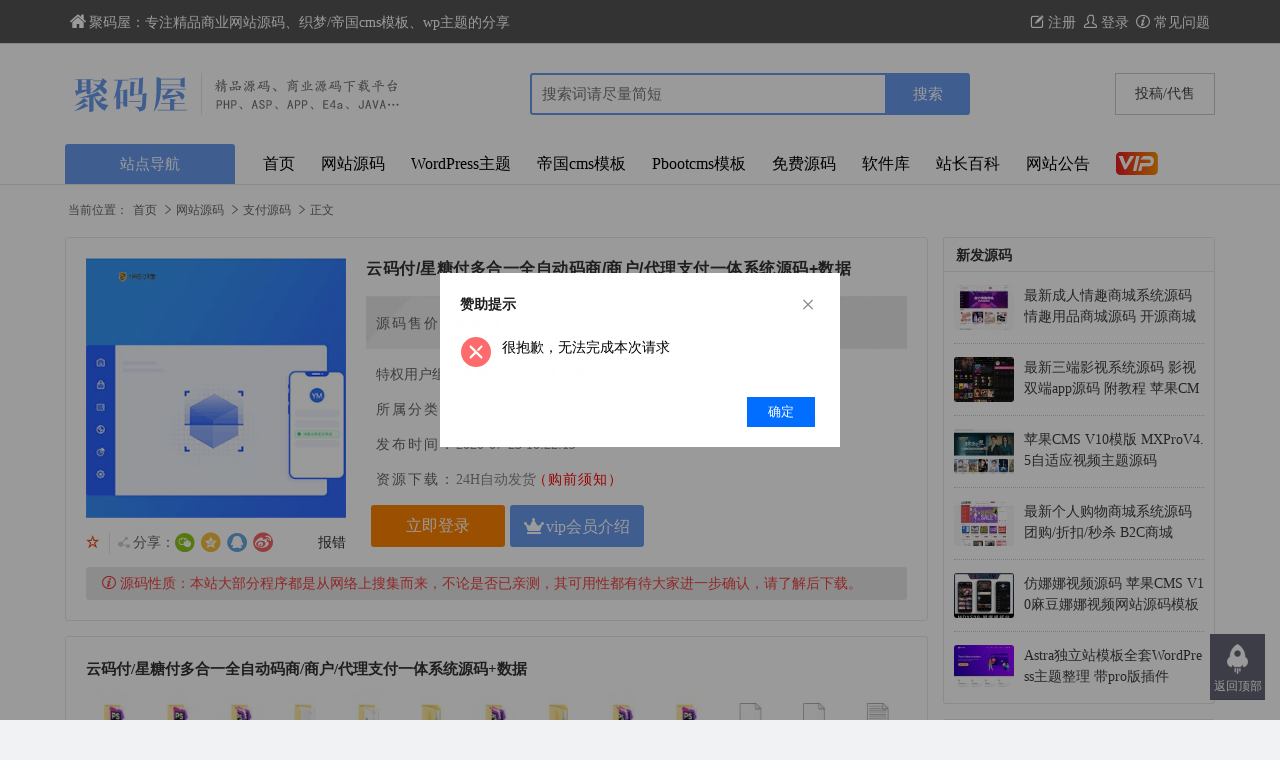

--- FILE ---
content_type: text/html; charset=utf-8
request_url: https://www.ym3.net/765.html
body_size: 8387
content:
<!doctype html><html lang="zh-CN"><head><meta http-equiv="Content-Type" content="text/html; charset=UTF-8" /><title>云码付/星糖付多合一全自动码商/商户/代理支付一体系统源码+数据-聚码屋</title><meta name="keywords" content="云码付,星糖付,支付源码,个人免签支付源码" /><meta name="description" content="云码付/星糖付多合一全自动码商/商户/代理支付一体系统源码+数据本套源码是互赞上的一款价值1.5w的个人免签约支付程序，是服务器直接打包出来的东西，系统很智能化、功能也很强大，但是搭建有难度，源码包内没有安装教程，所以我也没测试。本套支付源" /><meta name="renderer" content="webkit"/><meta http-equiv="X-UA-Compatible" content="IE=edge"/><meta name= "applicable-device" content="pc"/><meta name="viewport" content="width=device-width,initial-scale=1.0,user-scalable=no,minimum-scale=1,maximum-scale=1"/><script src="https://www.ym3.net/zb_system/script/jquery-2.2.4.min.js"></script><script src="https://www.ym3.net/zb_system/script/zblogphp.js"></script><script src="https://www.ym3.net/zb_system/script/c_html_js_add.php"></script><script src="/zb_users/plugin/LayCenter/static/layui/layui.js"></script><link rel="stylesheet" href="/zb_users/theme/themeolrs/style/fancybox.css"/><script src="/zb_users/theme/themeolrs/script/article.js"></script><link rel="stylesheet" href="//at.alicdn.com/t/font_1554665_ushppwyqky.css"/><script src="https://www.ym3.net/zb_users/theme/themeolrs/script/common.js"></script><link rel="stylesheet" href="https://www.ym3.net/zb_users/theme/themeolrs/style/style.css"/><style>body{background:#fff!important;}.menuList{display:none;}.leftMenu:hover>.menuList{display: block;}</style><link rel="canonical" href="https://www.ym3.net/765.html" / ><link rel="stylesheet" href="https://www.ym3.net/zb_users/plugin/LayCenter/static/css/laycenter.css?ver=5.0.8" type="text/css" media="all"/>
<meta name="pid" content="765"></head><body><div class="header bgWhite"><div class="siteTop"><div class="container "><ul class="topInfo clearfix"><li class="sTLeft left"><h2><i class="iconfont iconhome"></i>聚码屋：专注精品商业网站源码、织梦/帝国cms模板、wp主题的分享</h2></li><li class="sTright right"><a rel="nofollow" href="https://www.ym3.net/admin/Reg.html" class="topUser"><i class="iconfont iconzhuce"></i>注册</a><a rel="nofollow" href="https://www.ym3.net/admin/Login.html" class="topUser"><i class="iconfont iconuser"></i>登录</a><a rel="nofollow" href="https://www.ym3.net/problem.html"><i class="iconfont iconquestion"></i>常见问题</a></li></ul></div></div><div class="container clearfix"><div class="logo left"><a href="https://www.ym3.net/" title="精品商业网站源码下载_免费整站源码分享-聚码屋"><img src="https://www.ym3.net/logo.png" alt="精品商业网站源码下载_免费整站源码分享-聚码屋"></a></div><div class="search left"><form name="search" method="post" action="https://www.ym3.net/zb_system/cmd.php?act=search"><input type="hidden" name="csrfToken" value="ea4b45096030728708c91c8dfa0e72c0"><input type="text" name="q" size="11" placeholder="搜索词请尽量简短"><input type="submit" name="s" value="搜索"></form></div><div class="quickLink right"><a rel="nofollow" href="https://www.ym3.net/tgds.html" ><span>投稿/代售</span></a></div></div><div class="monavber" data-type="article" data-infoid="1"><div class="container flex"><div class="leftMenu"><div class="menuTit">站点导航</div><ul class="menuList bgWhite"> <li class="leftMenuLi"><a href="https://www.ym3.net/shop/"><i class="iconfont iconshop"></i><span>商城团购</span></a></li><li class="leftMenuLi"><a href="https://www.ym3.net/movies/"><i class="iconfont iconmovie"></i><span>影视源码</span></a></li><li class="leftMenuLi"><a href="https://www.ym3.net/pay/"><i class="iconfont iconpay"></i><span>支付源码</span></a></li><li class="leftMenuLi"><a href="https://www.ym3.net/tags_162/"><i class="iconfont iconPHPi"></i><span>php源码</span></a></li><li class="leftMenuLi"><a href="https://www.ym3.net/tsym/"><i class="iconfont icontp"></i><span>图片素材</span></a></li><li class="leftMenuLi"><a href="https://www.ym3.net/tags_78/"><i class="iconfont iconjz"></i><span>区块源码</span></a></li><li class="leftMenuLi"><a href="https://www.ym3.net/seo/"><i class="iconfont iconseo"></i><span>网站优化</span></a></li><li class="leftMenuLi"><a href="https://www.ym3.net/news/"><i class="iconfont iconzx"></i><span>站长资讯</span></a></li></ul></div><ul class="navbar flex"><li id="nvabar-item-index"><a href="https://www.ym3.net/">首页</a></li><li id="navbar-category-1"><a href="https://www.ym3.net/code/">网站源码</a></li><li id="navbar-category-2"><a href="https://www.ym3.net/wpzt/">WordPress主题</a><ul><li id="navbar-category-12"><a href="https://www.ym3.net/wpqy/">WP企业主题</a></li><li id="navbar-category-13"><a href="https://www.ym3.net/wpcms/">WPCMS主题</a></li><li id="navbar-category-14"><a href="https://www.ym3.net/wpbk/">WP博客主题</a></li><li id="navbar-category-24"><a href="https://www.ym3.net/wpgd/">其它WP模板</a></li></ul></li><li><a href="https://www.ym3.net/tags_116/">帝国cms模板</a></li><li id="navbar-category-3"><a href="https://www.ym3.net/tags_182/">Pbootcms模板</a></li><li id="navbar-category-23"><a href="https://www.ym3.net/free/">免费源码</a></li><li id="navbar-category-5"><a rel="nofollow" href="https://www.ym3.net/tools/">软件库</a></li><li id="navbar-category-4"><a href="https://www.ym3.net/cnzz/">站长百科</a></li><li id="navbar-category-19"><a rel="nofollow" href="https://www.ym3.net/notice/">网站公告</a></li><li><a rel="nofollow" href="https://www.ym3.net/svip.html"><i class="iconfont iconvip5"></i></a></li></ul></div><div class="mNavBtn"><i class="iconfont iconclose"></i></div><div class="mBg"></div></div></div><div class="container"><div class="breadcrumb marginTB"><ul><li>当前位置：</li><li><a href="https://www.ym3.net/" title="聚码屋">首页</a></li><li><i class="iconfont iconright"></i><a href="https://www.ym3.net/code/" title="网站源码">网站源码</a></li><li><i class="iconfont iconright"></i><a href="https://www.ym3.net/pay/" title="支付源码">支付源码</a></li><li><i class="iconfont iconright"></i>正文</li></ul></div></div><div class="container clearfix article"><div class="leftCon left">
    
    <div class="product">
        <div class="proPhoto"><img src="https://www.ym3.net/zb_users/upload/2020/07/202007231595471005450559.jpg" alt="云码付/星糖付多合一全自动码商/商户/代理支付一体系统源码+数据"><div class="proInfor"><span class="sc"><i class="iconfont iconshoucang"></i></span><div class="share"><span class="shareTitle"><i class="iconfont iconshare"></i>分享：</span><div class="G-share"><a class="share-a G-weixin" data="weixin" title="分享到微信"><i class="iconfont iconwechat"></i></a><a class="share-a G-qzone" data="qzone" title="分享到QQ空间"><i class="iconfont iconqspace"></i></a><a class="share-a G-sqq" data="qq" title="分享到QQ好友"><i class="iconfont iconqq"></i></a><a class="share-a G-tsina" data="sina" title="分享到新浪微博"><i class="iconfont iconsina"></i></a></div></div><span class="jbCode report" title="链接失效？解压密码错误？点击报错！">报错</span></div></div>    <div class="proChoice"><h1 class="proTit">云码付/星糖付多合一全自动码商/商户/代理支付一体系统源码+数据</h1><div class="proMore clearfix"><span class="proPrice">源码售价：<em>3</em>积分</span></div>
            <div class="proFree">特权用户组：<a rel="nofollow" href="https://www.ym3.net/admin#User/Invest/VIP" target="_blank">月费VIP或以上</a><em>免费下载</em></div><div class="proMeta"><p>所属分类：<span><a href="https://www.ym3.net/pay/" target="_blank">支付源码</a></span></p><p>发布时间：<span>2020-07-23 10:22:19</span></p><p>资源下载：<span>24H自动发货<a class="attention">（购前须知）</a></span></p></div>
    <div class="proMoreBtn clearfix">
            <a rel="nofollow" href="https://www.ym3.net/admin" target="_blank" class="lcpbuyed " data-id="765">立即登录</a>
        <a class="commBtn" rel="nofollow" href="https://www.ym3.net/svip.html" target="_blank"><i class="iconfont iconcrown"></i>vip会员介绍</a></div></div><p class="txxz"><i class="iconfont iconquestion"></i>源码性质：<span><a>本站大部分程序都是从网络上搜集而来，不论是否已亲测，其可用性都有待大家进一步确认，请了解后下载。</a></span></p></div>
<div class="articleBox"><div class="articleContent"><p><strong>云码付/星糖付多合一全自动码商/商户/代理支付一体系统源码+数据</strong></p><p style="text-align: center;"><a href="https://www.ym3.net/zb_users/upload/2020/07/202007231595470866534623.jpg" data-fancybox="images"><img src="https://www.ym3.net/zb_users/upload/2020/07/202007231595470866534623.jpg"  /  title="云码付/星糖付多合一全自动码商/商户/代理支付一体系统源码+数据-图1"   title="云码付/星糖付多合一全自动码商/商户/代理支付一体系统源码+数据-图1"   title="云码付/星糖付多合一全自动码商/商户/代理支付一体系统源码+数据-图1"   title="云码付/星糖付多合一全自动码商/商户/代理支付一体系统源码+数据-图1"   title="云码付/星糖付多合一全自动码商/商户/代理支付一体系统源码+数据-图1"  alt="云码付/星糖付多合一全自动码商/商户/代理支付一体系统源码+数据-图1" title="云码付/星糖付多合一全自动码商/商户/代理支付一体系统源码+数据-图1" /></a></p><p>本套源码是互赞上的一款价值1.5w的个人免签约支付程序，是服务器直接打包出来的东西，系统很智能化、功能也很强大，但是搭建有难度，源码包内没有安装教程，所以我也没测试。本套支付源码不仅用到了php，而且还用到了socket通信什么的，所以不了解这东西的朋友要谨慎下载了，不过源码看着还是挺完整的，有能力的大佬可以下载来研究借鉴一下。</p><blockquote><p>源码截图<br/></p></blockquote><p><a href="https://www.ym3.net/zb_users/upload/2020/07/202007231595470328870762.jpg" data-fancybox="images"><img src="https://www.ym3.net/zb_users/upload/2020/07/202007231595470328870762.jpg"   style=""/  title="云码付/星糖付多合一全自动码商/商户/代理支付一体系统源码+数据-图2"   title="云码付/星糖付多合一全自动码商/商户/代理支付一体系统源码+数据-图2"   title="云码付/星糖付多合一全自动码商/商户/代理支付一体系统源码+数据-图2"   title="云码付/星糖付多合一全自动码商/商户/代理支付一体系统源码+数据-图2"   title="云码付/星糖付多合一全自动码商/商户/代理支付一体系统源码+数据-图2"  alt="云码付/星糖付多合一全自动码商/商户/代理支付一体系统源码+数据-图2" title="云码付/星糖付多合一全自动码商/商户/代理支付一体系统源码+数据-图2" /></a></p><p><a href="https://www.ym3.net/zb_users/upload/2020/07/202007231595470328837064.png" data-fancybox="images"><img src="https://www.ym3.net/zb_users/upload/2020/07/202007231595470328837064.png"   style=""/  title="云码付/星糖付多合一全自动码商/商户/代理支付一体系统源码+数据-图3"   title="云码付/星糖付多合一全自动码商/商户/代理支付一体系统源码+数据-图3"   title="云码付/星糖付多合一全自动码商/商户/代理支付一体系统源码+数据-图3"   title="云码付/星糖付多合一全自动码商/商户/代理支付一体系统源码+数据-图3"   title="云码付/星糖付多合一全自动码商/商户/代理支付一体系统源码+数据-图3"  alt="云码付/星糖付多合一全自动码商/商户/代理支付一体系统源码+数据-图3" title="云码付/星糖付多合一全自动码商/商户/代理支付一体系统源码+数据-图3" /></a></p><p><a href="https://www.ym3.net/zb_users/upload/2020/07/202007231595470328761902.png" data-fancybox="images"><img src="https://www.ym3.net/zb_users/upload/2020/07/202007231595470328761902.png"   style=""/  title="云码付/星糖付多合一全自动码商/商户/代理支付一体系统源码+数据-图4"   title="云码付/星糖付多合一全自动码商/商户/代理支付一体系统源码+数据-图4"   title="云码付/星糖付多合一全自动码商/商户/代理支付一体系统源码+数据-图4"   title="云码付/星糖付多合一全自动码商/商户/代理支付一体系统源码+数据-图4"   title="云码付/星糖付多合一全自动码商/商户/代理支付一体系统源码+数据-图4"  alt="云码付/星糖付多合一全自动码商/商户/代理支付一体系统源码+数据-图4" title="云码付/星糖付多合一全自动码商/商户/代理支付一体系统源码+数据-图4" /></a></p><p><a href="https://www.ym3.net/zb_users/upload/2020/07/202007231595470328859340.png" data-fancybox="images"><img src="https://www.ym3.net/zb_users/upload/2020/07/202007231595470328859340.png"   style=""/  title="云码付/星糖付多合一全自动码商/商户/代理支付一体系统源码+数据-图5"   title="云码付/星糖付多合一全自动码商/商户/代理支付一体系统源码+数据-图5"   title="云码付/星糖付多合一全自动码商/商户/代理支付一体系统源码+数据-图5"   title="云码付/星糖付多合一全自动码商/商户/代理支付一体系统源码+数据-图5"   title="云码付/星糖付多合一全自动码商/商户/代理支付一体系统源码+数据-图5"  alt="云码付/星糖付多合一全自动码商/商户/代理支付一体系统源码+数据-图5" title="云码付/星糖付多合一全自动码商/商户/代理支付一体系统源码+数据-图5" /></a></p><p><a href="https://www.ym3.net/zb_users/upload/2020/07/202007231595470328412704.png" data-fancybox="images"><img src="https://www.ym3.net/zb_users/upload/2020/07/202007231595470328412704.png"   style=""/  title="云码付/星糖付多合一全自动码商/商户/代理支付一体系统源码+数据-图6"   title="云码付/星糖付多合一全自动码商/商户/代理支付一体系统源码+数据-图6"   title="云码付/星糖付多合一全自动码商/商户/代理支付一体系统源码+数据-图6"   title="云码付/星糖付多合一全自动码商/商户/代理支付一体系统源码+数据-图6"   title="云码付/星糖付多合一全自动码商/商户/代理支付一体系统源码+数据-图6"  alt="云码付/星糖付多合一全自动码商/商户/代理支付一体系统源码+数据-图6" title="云码付/星糖付多合一全自动码商/商户/代理支付一体系统源码+数据-图6" /></a></p><div class="lcphidebox saletype3">
    <div class="lcp-title"><i class="iconfont icondowntu"></i>&nbsp;下载地址</div>
                <div class="lcp-header"><p class="price"><i class="iconfont iconyuan"></i>售价：<span>3</span> 积分</p>        </div>
        <div class="lcp-body">
            <p class="lcp-download-subinfo">
                <span>
                                        <span class="download"><span><i class="iconfont iconuser"></i>请先<a rel="nofollow" href="https://www.ym3.net/admin/Login.html" class=button> 登录 </a>或<a rel="nofollow" href="https://www.ym3.net/admin/Reg.html" class="button blue"> 注册 </a>后下载</span></span>                </span>                <span class="erphpdown-tips"><i class="iconfont iconmim"></i>若无特别声明，本文中资源的解压密码是：www.ym3.net</span><span class="erphpdown-tips" style="color:#ED4040;"><i class="iconfont iconhand-o-right"></i>提示：源码搜集于网络，不保证其完整性和安全性，请下载后自行测试<a class="daYi" rel="nofollow" href="https://www.ym3.net/problem.html" target="_blank">常见问题</a></span>
            </p>
        </div>    
    </div><div class="articleTags clearfix"><a href="https://www.ym3.net/tags_76/" title="支付源码" target="_blank">支付源码</a></div><div class="entryCopyright"><p>本文由网友投稿或「<a href="https://www.ym3.net/"title="聚码屋" target="_blank">聚码屋</a>」整理自网络，如转载请注明出处：<a href="https://www.ym3.net/765.html" title="云码付/星糖付多合一全自动码商/商户/代理支付一体系统源码+数据">https://www.ym3.net/765.html</a></p><p>本站发布的内容若侵犯到您的权益，请邮件联系&nbsp;cnzz8#outlook.com&nbsp;删除，我们将及时处理！</p><p style="color:#ff0000">从您进入本站开始，已表示您已同意接受本站【<a rel="nofollow" href="https://www.ym3.net/copyright.html" target="_blank">免责声明</a>】中的一切条款！</p><p style="color:#048b92;">本站大部分下载资源收集于网络，不保证其完整性以及安全性，请下载后自行研究。</p><p style="color:#3d8e33;">本站资源仅供学习和交流使用，版权归原作者所有，请勿商业运营、违法使用和传播！请在下载后24小时之内自觉删除。</p><p>若作商业用途，请购买正版，由于未及时购买和付费发生的侵权行为，使用者自行承担，概与本站无关。</p></div></div></div><div class="relatedPosts"><div class="relatedTit title">相关推荐</div><ul class="relatedList clearfix"><li class="left mb_20"><a href="https://www.ym3.net/1700.html" title="码支付源码-个人免签支付系统源码多商户版 带监控+轮询+搭建教程" class="mrl_10"><div class="relatedPic"><img src="https://www.ym3.net/zb_users/cache/themeolrsimg/thumb-1700-218-218-202105241621843319245747.jpg"alt="码支付源码-个人免签支付系统源码多商户版 带监控+轮询+搭建教程"></div><p>码支付源码-个人免签支付系统源码多商户版 带监控+轮询+搭建教程</p></a></li><li class="left mb_20"><a href="https://www.ym3.net/131.html" title="可运营级别第三方第四方支付平台源码内置多种支付渠道和接口" class="mrl_10"><div class="relatedPic"><img src="https://www.ym3.net/zb_users/cache/themeolrsimg/thumb-131-218-218-202002011580539102806781.jpg"alt="可运营级别第三方第四方支付平台源码内置多种支付渠道和接口"></div><p>可运营级别第三方第四方支付平台源码内置多种支付渠道和接口</p></a></li><li class="left mb_20"><a href="https://www.ym3.net/688.html" title="「独家修复」2020最新紫霞易支付源码/二开彩虹易支付系统源码" class="mrl_10"><div class="relatedPic"><img src="https://www.ym3.net/zb_users/cache/themeolrsimg/thumb-688-218-218-202007041593870850534100.jpg"alt="「独家修复」2020最新紫霞易支付源码/二开彩虹易支付系统源码"></div><p>「独家修复」2020最新紫霞易支付源码/二开彩虹易支付系统源码</p></a></li><li class="left mb_20"><a href="https://www.ym3.net/1420.html" title="2021亲测风吹雪支付源码-php运营级易支付系统去后台验证完整版" class="mrl_10"><div class="relatedPic"><img src="https://www.ym3.net/zb_users/cache/themeolrsimg/thumb-1420-218-218-202101281611825749202255.jpg"alt="2021亲测风吹雪支付源码-php运营级易支付系统去后台验证完整版"></div><p>2021亲测风吹雪支付源码-php运营级易支付系统去后台验证完整版</p></a></li><li class="left mb_20"><a href="https://www.ym3.net/1695.html" title="「亲测」APPPAY码支付源码-个人免签支付系统微信支付源码 带监控App" class="mrl_10"><div class="relatedPic"><img src="https://www.ym3.net/zb_users/cache/themeolrsimg/thumb-1695-218-218-202105211621585746350143.jpg"alt="「亲测」APPPAY码支付源码-个人免签支付系统微信支付源码 带监控App"></div><p>「亲测」APPPAY码支付源码-个人免签支付系统微信支付源码 带监控App</p></a></li></ul></div><div id="comment"><div class="comTab marginB"><h4><i class="iconfont iconusero"></i><span style="color:#ed4040">&nbsp;游客</span> 发表评论<span class="comName"><a rel="nofollow" id="cancel-reply" href="javaScript:;" style="display:none;">取消回复</a></span></h4><div class="comPost"><form id="frmSumbit" target="_self" method="post" action="https://www.ym3.net/zb_system/cmd.php?act=cmt&amp;postid=765&amp;key=1fe0172eae43336bf729aa02a9717f4f"><input type="hidden" name="inpId" id="inpId" value="765"/><input type="hidden" name="inpRevID" id="inpRevID" value="0"/><div class="comTex"><p class="text-muted">请先<a rel="nofollow" href="https://www.ym3.net/admin" target="_blank">登录</a>OR<a rel="nofollow" href="https://www.ym3.net/admin/Reg.html" target="_blank">注册</a>后评论</p></div><div class="comInfo clearfix"><span class="right">请先登录</span></div>
</form></div></div><div class="comList"><div class="title"><a href="javaScript:;">评论列表</a></div><label id="AjaxCommentBegin"></label><label id="AjaxCommentEnd"></label><div class="noComm"><p><i class="iconfont iconcomm"></i> 还没有评论，快来说点什么吧~</p></div></div></div></div><div class="rightCon right"><div class="rightConList">
<div class="widget widgetModule"><p class="title"><a href="javaScript:;">新发源码</a></p><ul class="modMenu"><li class="modLi"><a href="https://www.ym3.net/2577.html" title="最新成人情趣商城系统源码 情趣用品商城源码 开源商城源码" class="clearfix"><div class="modLeftPic left"><img src="https://www.ym3.net/zb_users/cache/themeolrsimg/thumb-2577-60-45-202512161765882235404664.png" alt="最新成人情趣商城系统源码 情趣用品商城源码 开源商城源码"></div><div class="modRightTit">最新成人情趣商城系统源码 情趣用品商城源码 开源商城源码</div></a></li><li class="modLi"><a href="https://www.ym3.net/2576.html" title="最新三端影视系统源码 影视双端app源码 附教程 苹果CMS" class="clearfix"><div class="modLeftPic left"><img src="https://www.ym3.net/zb_users/cache/themeolrsimg/thumb-2576-60-45-202512161765881910465592.png" alt="最新三端影视系统源码 影视双端app源码 附教程 苹果CMS"></div><div class="modRightTit">最新三端影视系统源码 影视双端app源码 附教程 苹果CMS</div></a></li><li class="modLi"><a href="https://www.ym3.net/2575.html" title="苹果CMS V10模版 MXProV4.5自适应视频主题源码" class="clearfix"><div class="modLeftPic left"><img src="https://www.ym3.net/zb_users/cache/themeolrsimg/thumb-2575-60-45-202512161765881701766550.jpg" alt="苹果CMS V10模版 MXProV4.5自适应视频主题源码"></div><div class="modRightTit">苹果CMS V10模版 MXProV4.5自适应视频主题源码</div></a></li><li class="modLi"><a href="https://www.ym3.net/2574.html" title="最新个人购物商城系统源码 团购/折扣/秒杀 B2C商城" class="clearfix"><div class="modLeftPic left"><img src="https://www.ym3.net/zb_users/cache/themeolrsimg/thumb-2574-60-45-202512161765881328253131.jpg" alt="最新个人购物商城系统源码 团购/折扣/秒杀 B2C商城"></div><div class="modRightTit">最新个人购物商城系统源码 团购/折扣/秒杀 B2C商城</div></a></li><li class="modLi"><a href="https://www.ym3.net/2573.html" title="仿娜娜视频源码 苹果CMS V10麻豆娜娜视频网站源码模板 MDYS09" class="clearfix"><div class="modLeftPic left"><img src="https://www.ym3.net/zb_users/cache/themeolrsimg/thumb-2573-60-45-202509081757298587724791.jpg" alt="仿娜娜视频源码 苹果CMS V10麻豆娜娜视频网站源码模板 MDYS09"></div><div class="modRightTit">仿娜娜视频源码 苹果CMS V10麻豆娜娜视频网站源码模板 MDYS09</div></a></li><li class="modLi"><a href="https://www.ym3.net/2569.html" title="Astra独立站模板全套WordPress主题整理 带pro版插件" class="clearfix"><div class="modLeftPic left"><img src="https://www.ym3.net/zb_users/cache/themeolrsimg/thumb-2569-60-45-202508281756367643249218.jpg" alt="Astra独立站模板全套WordPress主题整理 带pro版插件"></div><div class="modRightTit">Astra独立站模板全套WordPress主题整理 带pro版插件</div></a></li></ul></div><div class="widget widgetModule widgetHotPost"><p class="title"><a href="javaScript:;">热门源码</a></p><ul class="modMenu"><li class="modLi"><a href="https://www.ym3.net/1012.html" title="最新帝国cms7.5响应式绿色分类目录源码完善版 网址导航整站源码 " class="clearfix"><div class="modLeftPic left"><img src="https://www.ym3.net/zb_users/cache/themeolrsimg/thumb-1012-60-45-202009251601022205466433.jpg" alt="最新帝国cms7.5响应式绿色分类目录源码完善版 网址导航整站源码 "></div><div class="modRightTit">最新帝国cms7.5响应式绿色分类目录源码完善版 网址导航整站源码 </div></a></li><li class="modLi"><a href="https://www.ym3.net/1402.html" title="帝国cms7.5仿逗游网整站源码-手游下载网站模板 带火车头采集+附件" class="clearfix"><div class="modLeftPic left"><img src="https://www.ym3.net/zb_users/cache/themeolrsimg/thumb-1402-60-45-202101171610877683597959.jpg" alt="帝国cms7.5仿逗游网整站源码-手游下载网站模板 带火车头采集+附件"></div><div class="modRightTit">帝国cms7.5仿逗游网整站源码-手游下载网站模板 带火车头采集+附件</div></a></li><li class="modLi"><a href="https://www.ym3.net/1475.html" title="2021最新亲测1元夺宝网站源码-php一元云购源码 带手机版+控制" class="clearfix"><div class="modLeftPic left"><img src="https://www.ym3.net/zb_users/cache/themeolrsimg/thumb-1475-60-45-202102271614413361878298.jpg" alt="2021最新亲测1元夺宝网站源码-php一元云购源码 带手机版+控制"></div><div class="modRightTit">2021最新亲测1元夺宝网站源码-php一元云购源码 带手机版+控制</div></a></li><li class="modLi"><a href="https://www.ym3.net/848.html" title="「亲测」2022最新亲测二开运营级自动抢单任务商城源码 带派单+转单" class="clearfix"><div class="modLeftPic left"><img src="https://www.ym3.net/zb_users/cache/themeolrsimg/thumb-848-60-45-202008111597129471452904.jpg" alt="「亲测」2022最新亲测二开运营级自动抢单任务商城源码 带派单+转单"></div><div class="modRightTit">「亲测」2022最新亲测二开运营级自动抢单任务商城源码 带派单+转单</div></a></li><li class="modLi"><a href="https://www.ym3.net/1261.html" title="2021亲测微信支付宝二维码固码收款轮询即时到账个人免签支付源码多商户版+APP监控" class="clearfix"><div class="modLeftPic left"><img src="https://www.ym3.net/zb_users/cache/themeolrsimg/thumb-1261-60-45-202011241606212118141902.jpg" alt="2021亲测微信支付宝二维码固码收款轮询即时到账个人免签支付源码多商户版+APP监控"></div><div class="modRightTit">2021亲测微信支付宝二维码固码收款轮询即时到账个人免签支付源码多商户版+APP监控</div></a></li><li class="modLi"><a href="https://www.ym3.net/564.html" title="2020最新亲测7B2柒比贰主题V2.9.9破解去授权无限制版wp模板下载" class="clearfix"><div class="modLeftPic left"><img src="https://www.ym3.net/zb_users/cache/themeolrsimg/thumb-564-60-45-202004051586051402825408.jpg" alt="2020最新亲测7B2柒比贰主题V2.9.9破解去授权无限制版wp模板下载"></div><div class="modRightTit">2020最新亲测7B2柒比贰主题V2.9.9破解去授权无限制版wp模板下载</div></a></li></ul></div><div class="widget widgetRandpost"><p class="title"><a href="javaScript:;">猜你喜欢</a></p><ul class="modMenu"><li class="modLi"><a href="https://www.ym3.net/804.html" title="WordPress插件WPPAY免登录付费查看内容/付费下载资源v2.11" class="clearfix"><div class="modLeftPic left"><img src="https://www.ym3.net/zb_users/upload/2020/08/202008011596250771880141.jpg" alt="WordPress插件WPPAY免登录付费查看内容/付费下载资源v2.11"></div><div class="modRightTit">WordPress插件WPPAY免登录付费查看内容/付费下载资源v2.11</div></a></li><li class="modLi"><a href="https://www.ym3.net/898.html" title="「亲测」八月最新跑分系统源码二开修复版 带代理/商户/用户端+推广系统" class="clearfix"><div class="modLeftPic left"><img src="https://www.ym3.net/zb_users/cache/themeolrsimg/thumb-898-60-45-202008241598278098212956.jpg" alt="「亲测」八月最新跑分系统源码二开修复版 带代理/商户/用户端+推广系统"></div><div class="modRightTit">「亲测」八月最新跑分系统源码二开修复版 带代理/商户/用户端+推广系统</div></a></li><li class="modLi"><a href="https://www.ym3.net/741.html" title="「亲测」zibll破解版-WordPress子比主题3.3破解版免授权" class="clearfix"><div class="modLeftPic left"><img src="https://www.ym3.net/zb_users/cache/themeolrsimg/thumb-741-60-45-202007171594953273792206.jpg" alt="「亲测」zibll破解版-WordPress子比主题3.3破解版免授权"></div><div class="modRightTit">「亲测」zibll破解版-WordPress子比主题3.3破解版免授权</div></a></li><li class="modLi"><a href="https://www.ym3.net/784.html" title="JAVA开发的矿机块聊虚拟币交易所三合一区块链app源码" class="clearfix"><div class="modLeftPic left"><img src="https://www.ym3.net/zb_users/cache/themeolrsimg/thumb-784-60-45-202007281595924960586631.jpg" alt="JAVA开发的矿机块聊虚拟币交易所三合一区块链app源码"></div><div class="modRightTit">JAVA开发的矿机块聊虚拟币交易所三合一区块链app源码</div></a></li><li class="modLi"><a href="https://www.ym3.net/977.html" title="Typecho主题简洁清爽Mirages主题破解版V1.7.10-独家去授权" class="clearfix"><div class="modLeftPic left"><img src="https://www.ym3.net/zb_users/cache/themeolrsimg/thumb-977-60-45-202009161600263776103089.jpg" alt="Typecho主题简洁清爽Mirages主题破解版V1.7.10-独家去授权"></div><div class="modRightTit">Typecho主题简洁清爽Mirages主题破解版V1.7.10-独家去授权</div></a></li><li class="modLi"><a href="https://www.ym3.net/503.html" title="2020最新会员版小额借贷、贷款系统源码 个人免签Pay支付" class="clearfix"><div class="modLeftPic left"><img src="https://www.ym3.net/zb_users/cache/themeolrsimg/thumb-503-60-45-202005241590294671404043.jpg" alt="2020最新会员版小额借贷、贷款系统源码 个人免签Pay支付"></div><div class="modRightTit">2020最新会员版小额借贷、贷款系统源码 个人免签Pay支付</div></a></li></ul></div><div class="widget widgetModule widgetTags"><p class="title"><a href="javaScript:;">标签云</a></p><div class="tagWallCon"><a href="https://www.ym3.net/tags_16/" title="网站权重优化"><span>网站权重优化</span></a><a href="https://www.ym3.net/tags_10/" title="单页网站营销"><span>单页网站营销</span></a><a href="https://www.ym3.net/tags_81/" title="帝国企业源码"><span>帝国企业源码</span></a><a href="https://www.ym3.net/tags_84/" title="漫画网站源码"><span>漫画网站源码</span></a><a href="https://www.ym3.net/tags_13/" title="百度抓取诊断"><span>百度抓取诊断</span></a><a href="https://www.ym3.net/tags_138/" title="一元云购源码"><span>一元云购源码</span></a><a href="https://www.ym3.net/tags_34/" title="百度排名算法"><span>百度排名算法</span></a><a href="https://www.ym3.net/tags_182/" title="pbootcms模板"><span>pbootcms模板</span></a><a href="https://www.ym3.net/tags_233/" title="盲盒H5小程序"><span>盲盒H5小程序</span></a><a href="https://www.ym3.net/tags_59/" title="付费视频源码"><span>付费视频源码</span></a><a href="https://www.ym3.net/tags_27/" title="最优关键词密度"><span>最优关键词密度</span></a><a href="https://www.ym3.net/tags_172/" title="crm源码"><span>crm源码</span></a><a href="https://www.ym3.net/tags_196/" title="APP下载页"><span>APP下载页</span></a><a href="https://www.ym3.net/tags_209/" title="网站转app在线生成器"><span>网站转app在线生成器</span></a><a href="https://www.ym3.net/tags_56/" title="PTCMS安装教程"><span>PTCMS安装教程</span></a><a href="https://www.ym3.net/tags_184/" title="聊天室源码"><span>聊天室源码</span></a><a href="https://www.ym3.net/tags_109/" title="小程序源码"><span>小程序源码</span></a><a href="https://www.ym3.net/tags_89/" title="Zblog主题"><span>Zblog主题</span></a><a href="https://www.ym3.net/tags_237/" title="黄瓜视频"><span>黄瓜视频</span></a><a href="https://www.ym3.net/tags_33/" title="百度算法"><span>百度算法</span></a><a href="https://www.ym3.net/tags_190/" title="引流源码"><span>引流源码</span></a><a href="https://www.ym3.net/tags_162/" title="PHP源码"><span>PHP源码</span></a><a href="https://www.ym3.net/tags_90/" title="影视app源码"><span>影视app源码</span></a><a href="https://www.ym3.net/tags_88/" title="EMlog主题"><span>EMlog主题</span></a><a href="https://www.ym3.net/tags_145/" title="dedecms模板"><span>dedecms模板</span></a><a href="https://www.ym3.net/tags_203/" title="藏品发售"><span>藏品发售</span></a><a href="https://www.ym3.net/tags_131/" title="Discuz插件"><span>Discuz插件</span></a></div></div></div></div></div><div class="footer bgWhite"><div class="container"><div class="siteMap"><a href="https://www.ym3.net/sitemap.xml" title="网站地图" target="_blank">网站地图</a></div><div class="footerNav"><a href="https://www.ym3.net/about.html" title="关于我们" target="_blank">关于我们</a><span></span><a href="https://www.ym3.net/copyright.html" title="免责声明" target="_blank">免责声明</a><span></span><a href="https://www.ym3.net/privacy.html" title="隐私保护" target="_blank">隐私保护</a><span></span><a href="https://www.ym3.net/help.html" title="新手帮助" target="_blank">新手帮助</a><span></span><a href="https://www.ym3.net/jpym/" title="站长源码" target="_blank">站长源码</a><span></span></div><div class="footerCopy"><p>本站资源仅供学习研究请勿商用以及产生法律纠纷本站概不负责！若涉及您的版权、知识产权或其他利益，请附上版权证明邮件告知，邮箱：cnzz8#outlook.com</p><p><span style="color:#000;">Copyright 2019-2023 <a href="https://www.ym3.net" title="整站源码下载" style="color:#333">整站源码下载</a> 版权所有，并保留所有权利 · </span>合作伙伴： <a rel="nofollow" href="https://www.chinaz.com/">站长之家</a></p></div><div class="footerMore"> </div></div></div><div class="rightOp"><div class="rightOpT"><span class="goTop rightOpB">返回顶部</span></div></div><div class="attentionBox"></div><script type="text/javascript" src="https://www.ym3.net/zb_users/plugin/LayCenter/static/js/laycenter.js?ver=5.0.8"></script>
</body></html><!--138.50 ms , 23 queries , 17756kb memory , 0 error-->

--- FILE ---
content_type: text/css
request_url: https://at.alicdn.com/t/font_1554665_ushppwyqky.css
body_size: 375
content:
@font-face {
  font-family: "iconfont"; /* Project id 1554665 */
  src: url('//at.alicdn.com/t/font_1554665_ushppwyqky.woff2?t=1636987457958') format('woff2'),
       url('//at.alicdn.com/t/font_1554665_ushppwyqky.woff?t=1636987457958') format('woff'),
       url('//at.alicdn.com/t/font_1554665_ushppwyqky.ttf?t=1636987457958') format('truetype');
}

.iconfont {
  font-family: "iconfont" !important;
  font-size: 16px;
  font-style: normal;
  -webkit-font-smoothing: antialiased;
  -moz-osx-font-smoothing: grayscale;
}

.iconPHPi:before {
  content: "\e66c";
}

.iconPHP:before {
  content: "\e66a";
}

.icongbiao:before {
  content: "\e669";
}

.iconymdown:before {
  content: "\e668";
}

.iconcrown:before {
  content: "\e667";
}

.iconvip5:before {
  content: "\e66b";
}

.iconymlayers:before {
  content: "\e661";
}

.iconymvip:before {
  content: "\e662";
}

.iconymshoucang:before {
  content: "\e663";
}

.iconymgdan:before {
  content: "\e664";
}

.iconbaiduyun:before {
  content: "\e665";
}

.iconymjingpin:before {
  content: "\e666";
}

.iconzhuyi:before {
  content: "\e65f";
}

.iconmim:before {
  content: "\e660";
}

.iconmima:before {
  content: "\e65e";
}

.iconhand-o-right:before {
  content: "\e65a";
}

.icondowntu:before {
  content: "\e65b";
}

.iconyuan:before {
  content: "\e65c";
}

.icondownload:before {
  content: "\e65d";
}

.iconzixun:before {
  content: "\e656";
}

.iconxiazai:before {
  content: "\e657";
}

.icondenglu:before {
  content: "\e658";
}

.icondianji:before {
  content: "\e659";
}

.icondown:before {
  content: "\e64c";
}

.iconleft:before {
  content: "\e64d";
}

.iconup:before {
  content: "\e64f";
}

.iconrighto:before {
  content: "\e655";
}

.iconclose:before {
  content: "\e64a";
}

.iconright:before {
  content: "\e64b";
}

.iconsearch1:before {
  content: "\e64e";
}

.iconcomm:before {
  content: "\e650";
}

.iconusero:before {
  content: "\e651";
}

.iconquestion:before {
  content: "\e652";
}

.iconzhuce:before {
  content: "\e653";
}

.iconhome:before {
  content: "\e654";
}

.iconcomms:before {
  content: "\e649";
}

.iconshoucang:before {
  content: "\e642";
}

.iconqq:before {
  content: "\e643";
}

.iconqspace:before {
  content: "\e644";
}

.icontousu:before {
  content: "\e645";
}

.iconshare:before {
  content: "\e646";
}

.iconsina:before {
  content: "\e647";
}

.iconwechat:before {
  content: "\e648";
}

.icontime:before {
  content: "\e63c";
}

.iconnavbar:before {
  content: "\e63d";
}

.iconuser:before {
  content: "\e63e";
}

.iconfolder:before {
  content: "\e63f";
}

.iconview:before {
  content: "\e640";
}

.iconsearch:before {
  content: "\e641";
}

.iconcollect:before {
  content: "\e63b";
}

.icontp:before {
  content: "\e631";
}

.iconmovie:before {
  content: "\e632";
}

.iconseo:before {
  content: "\e633";
}

.iconshop:before {
  content: "\e634";
}

.iconzx:before {
  content: "\e635";
}

.iconjz:before {
  content: "\e636";
}

.iconpay:before {
  content: "\e637";
}

.iconwx:before {
  content: "\e638";
}



--- FILE ---
content_type: text/css
request_url: https://www.ym3.net/zb_users/theme/themeolrs/style/style.css
body_size: 14387
content:
@charset "utf-8";*{margin:0;padding:0}html,body{height:auto;background:#f1f2f3;overflow: auto;overflow-x: hidden;font-family:"Microsoft YaHei",微软雅黑,"MicrosoftJhengHei",华文细黑,STHeiti,MingLiu}input{border-radius:0;-webkit-appearance:none}li{list-style:none;cursor:default}a{text-decoration:none}.clear{clear:both}.left{float:left}.right{float:right}.marginRL{margin:0 10px}.marginTB{margin:10px 0}.marginR{margin-right:10px}.marginL{margin-left:10px}.marginT{margin-top:10px}.marginB{margin-bottom:10px}.container{width:1150px;margin:0 auto}.borderB{border-bottom:1px solid #e8e8e8}.bgWhite{background:#fff}.flex{display:flex;display:-webkit-flex}.clearfix:after{display:block;content:' ';clear:both}img{width:100%;object-fit:cover;overflow:hidden;white-space:normal;text-overflow:ellipsis;vertical-align:top;-webkit-transition:-webkit-transform .6s;-moz-transition:-moz-transform .6s;-o-transition:-o-transform .6s;transition:transform .6s}#lcp_sale_module ul{padding:10px 15px}#lcp_sale_module .title{font-size:16px;margin-bottom:10px}#lcp_sale_module li{line-height:30px;font-size:14px;position:relative}#lcp_sale_module li .vip{position:absolute;right:0;border-radius:20px;line-height:30px;padding:0 10px;border:solid 1px #4b7fb8;color:#4b7fb8}#lcp_sale_module .price{color:#f60}#lcp_sale_module .price .num{color:red}#lcp_sale_module hr{margin:0}#lcp_sale_module .botton {text-align:center;padding:10px 0}#lcp_sale_module .botton a {display:inline-block;line-height:35px;padding:0 18px;margin:10px;border-radius:3px;color:#fff}#lcp_sale_module .botton a:hover{opacity:.8}#lcp_sale_module .botton .lcpdownload {background-color:#1c8eff}#lcp_sale_module .botton .demo {background-color:#ed3734}.title{display:block;background:#fdfdfd;height:33px;line-height:33px;border-bottom:1px solid #e5e5e5;border-top:1px solid #e5e5e5;font-weight:bold;padding:0 12px!important}.title i{padding:0 13px;min-width:13px;border-right:1px solid #e5e5e5;line-height:45px;height:40px;margin-right:13px;color:#555;font-size:18px}.title a{color:#333;font-size:14px}.siteTop{width:100%;background:#555;border-bottom:1px solid #ddd}.siteTop ul.topInfo{margin:0 5px}.siteTop li{height:43px;line-height:43px;color:#fff;overflow:hidden;white-space:nowrap;text-overflow:ellipsis}.sTLeft{width:40%}.sTright{width:60%;text-align:right}.siteTop a,.siteTop span,.siteTop h1,.siteTop h2{font-size:14px;color:#fff;overflow:hidden;white-space:nowrap;text-overflow:ellipsis}.sTLeft span,.sTLeft h1,.sTLeft h2{width:100%;display:inline;padding-right:5px;font-weight:400;}.sTLeft i{padding-right:3px;font-size:16px}.sTright>a.topUser{margin-right:6px}.sTright i{margin-right:3px}.header{border-bottom:1px solid #e5e5e5;box-shadow: 0 2px 10px rgb(0 0 0 / 0.02);}.header>.container{position:relative;height:100px;text-align:center}.logo{height:100px;display:table;width:50%;text-align:left}.logo>a{display:table-cell;vertical-align:middle;font-size:0}.logo>a>img{max-height:55px;width:auto}.searchFont{display:none}.search{height:100px;display:table;margin-left:-110px}.search>form{display:table-cell;vertical-align:middle}.search input{height:42px;line-height:42px;font-size:15px}.search input[name="q"]{width:355px;padding:0 10px;float:left;outline:0;border:2px solid #6899ec;border-right:0;border-top-left-radius:3px;border-bottom-left-radius:3px;box-sizing:border-box}.search input[name="s"]{cursor:pointer;width:85px;background:#6899ec;color:#fff;outline:0;border:0;border-top-right-radius:3px;border-bottom-right-radius:3px;}.quickLink{float:right;height:100px;display:table}.quickLink>a{display:table-cell;vertical-align:middle}.quickLink>a>span{display:block;width:98px;height:40px;line-height:40px;text-align:center;font-size:14px;color:#444;border:#c9c9c9 solid 1px}.quickLink>a>span:hover{background:#f8f8f8}.monavber>.container{height:40px;line-height:40px}.leftMenu{width:170px}.menuTit{color:#fff;cursor:default;font-size:15px;font-weight:500;text-align:center;background:#6899ec;border-top-left-radius:3px;border-top-right-radius:3px}.menuList{position:relative;z-index:9;border:1px solid #e1e2e3;border-top:1px solid transparent}.leftMenuLi{overflow:hidden}.leftMenuLi>a{display:flex;vertical-align:middle;height:50px;line-height:50px}.leftMenuLi>a:hover{background:#f1f1f1}.leftMenuLi>a:hover>span{color:#0ec5a1}.leftMenuLi i{font-size:28px;line-height:50px;color:#7b7d80;margin:0 15px 0 20px}.leftMenuLi span{font-size:15px;color:#333;overflow:hidden}.navbar{font-size:15px;font-weight:500}.navbar>li{position:relative}.navbar>li a{color:#000;display:block;font-size:16px;padding:0 13px;line-height:40px;white-space:nowrap;overflow:hidden}.navbar>li:nth-child(1)>a{margin-left:15px}ul.navbar i{margin-right:3px}ul.navbar i.iconvip5{font-size:23px;text-rendering:auto;-webkit-font-smoothing:antialiased;-moz-osx-font-smoothing:grayscale;display:initial;color:#fb9b0e;background-image:linear-gradient(90deg,#ed1c24 0,#fb8f02 100%);-webkit-background-clip:text;-webkit-text-fill-color:transparent;}.navbar>li:hover>a{color:#e53e40}.navbar ul{position:absolute;top:100%;left:0;z-index:20;width:100%;opacity:0;border:1px solid rgba(0,0,0,.1);border-bottom-left-radius:10px;border-bottom-right-radius:10px;background:#fff;box-shadow:0 6px 12px rgba(0,0,0,.1);box-sizing:border-box;transition:transform .5s ease,opacity .2s ease;-webkit-transition:-webkit-transform .5s ease,opacity .2s ease;transform:scale(1,0);-webkit-transform-origin:top;transform-origin:top;-webkit-animation-fill-mode:forwards;animation-fill-mode:forwards;-webkit-transform:scale(1,0)}.navbar>li:hover>ul{opacity:1;z-index:22;-webkit-transform:scale(1,1);transform:scale(1,1);transition:transform .3s ease,opacity .2s ease .1s;-webkit-transition:-webkit-transform .3s ease,opacity .2s ease .1s}.navbar>li>ul:before,.navbar>li>ul:after{content:'';position:absolute;top:-6px;left:50%;margin-left:-6px;border-left:6px solid transparent;border-right:6px solid transparent}.navbar>li>ul:before{border-bottom:6px solid #ccc}.navbar>li>ul:after{border-bottom:6px solid #fff;margin-top:1px}.navbar>li>ul>li>a{width:auto;height:auto;font-size:15px;color:#303030;text-align:center;border-bottom:1px dashed rgba(116,116,116,.1);border-right:0}.shenQ,.daYi{border-radius: 3px;background: #8463a9;color: #fff !important;padding: 3px 10px;font-size: 13px;margin-left: 3px;font-weight: 500!important;}.shenQ{background: #8463a9;}.shenQ:hover,.daYi:hover {background: #ffb174;}.fancybox-navigation button:before {content: "";position: absolute;top: 30px;right: 10px;width: 40px;height: 40px;background: rgba(30,30,30,.6);}.lcphidebox >*::after{content:".";clear:both;display:block;overflow:hidden;font-size:0;height:0;}.lcphidebox >*{zoom:1;}.lcphidebox{border:solid 1px #eee;position:relative;}.lcphidebox > div{padding:10px}.lcphidebox .lcp-title{background-color:#eee}.lcphidebox .lcp-header{border-bottom:solid 1px #eee}.lcphidebox .lcp-header > div{float:left;margin-right:10px}.lcphidebox .shade{background-image:url(https://www.ym3.net/zb_users/plugin/LayCenter/static/layui/css/modules/layer/default/loading-1.gif);display:none;background-repeat:no-repeat;background-position:center;position:absolute;top:0;left:0;width:100%;height:100%;box-sizing:border-box;opacity:.8;background-color:#f1f1f1;}.canautoopenbox p{text-align:center;padding:30px 0}.canautoopenbox p a{background:#1c8eff;display:inline-block;padding:0 15px;color:#fff;border-radius:5px;line-height:30px}.lcp-download{position:relative;box-sizing:border-box;border:solid 1px #e8e8e8;border-radius:5px;margin:15px 0;background-color:#f9f9f9;padding:10px;zoom:1}.lcp-download:after{display:block;clear:both;content:"";visibility:hidden;height:0}.lcp-download:hover{box-shadow:0 0 5px 0 #eeeeee80;}.lcp-download-icon{float:left;width:39px;height:50px;background:url(../images/icon.png);}.lcp-download-icon.rtf{background-position:-38px;}.lcp-download-icon.xml{background-position:-75px;}.lcp-download-icon.psd{background-position:-113px;}.lcp-download-icon.jpg{background-position:-150px;}.lcp-download-icon.ai{background-position:-188px;}.lcp-download-icon.html{background-position:-225px;}.lcp-download-icon.svg{background-position:-262px;}.lcp-download-icon.csv{background-position:-299px;}.lcp-download-icon.js{background-position:-337px;}.lcp-download-icon.css{background-position:-374px;}.lcp-download-icon.iso{background-position:-412px;}.lcp-download-icon.dwg{background-position:-449px;}.lcp-download-icon.png{background-position:-487px;}.lcp-download-icon.zip{background-position:-524px;}.lcp-download-icon.avi{background-position:-562px;}.lcp-download-icon.doc{background-position:-599px;}.lcp-download-icon.xls{background-position:-637px;}.lcp-download-icon.pdf{background-position:-674px;}.lcp-download-icon.mp3{background-position:-712px;}.lcp-download-icon.ppt{background-position:-749px;}.lcp-download-icon.mp4{background-position:-786px;}.lcp-download-icon.txt{background-position:-824px;}.lcp-download-icon.exe{background-position:-861px;}.lcp-download-icon.json{background-position:-899px;}.lcp-download-info{margin-left:50px;margin-right:100px;}.lcp-download-info p.name,.lcp-download-info p.subtext{line-height:26px;margin:0;margin-top:0;margin-bottom:0}.lcp-download-info p.name{font-size:16px}.lcp-download-info p > span{margin-right:10px;color:#999;font-size:12px;display:inline-block;}.lcp-download-info p > span span{color:#ad0000}.lcp-download-button{position:absolute;top:10px;right:10px;line-height:57px;margin-right:5px}.lcp-download-button a{display:inline-block;padding:8px 15px;border-radius:4px;background-color:#1487f4;color:#fff;line-height:normal;}.lcp-download-button a:hover{opacity:.9}.lcp-body>p>span>em{font-style:normal;color:#555;font-weight:700;}.navbar>li>ul>li:last-child>a{border-bottom:0}.navbar ul>li:hover>a{color:#e53e40;background:0}.active{background:#de0101;border:2px solid #de0101;border-bottom:0}.mnav .icon-bar{display:block;width:20px;height:2px;border-radius:1px;background-color:#5c5c5c;margin:5px 0}.breadcrumb{padding:5px 3px}.breadcrumb1>ul,.breadcrumb>ul{font-size:0;height:22px;overflow:hidden;white-space:nowrap;text-overflow:ellipsis;color:#666}.breadcrumb>ul>li,.breadcrumb1>ul>li{display:inline;max-height:20px;line-height:20px;margin-right:5px;font-size:12px}.breadcrumb>ul>li>a{color:#666}.breadcrumb>ul>li>a:hover{color:#f60}.breadcrumb1{padding:5px 15px;background:#fdfdfd}.breadcrumb1>ul>li{color:#333}.breadcrumb1>ul>li>a{color:#333}.breadcrumb1>ul>li>a:hover{color:#f60}.breadcrumb i,.breadcrumb1 i{font-size:12px;margin-right: 2px;}.swiperLeft{width:170px;margin-bottom:10px;float:left}.swiper{width:715px;margin:10px}.swiper-wrapper{height:auto;}.carousel{position:relative;overflow:hidden}.swiper-container img{width:100%;height:267px}.swiper-pagination{text-align:right}.swiper-container-horizontal>.swiper-pagination-bullets{left:auto;right:5px}.swiper-pagination-bullet{width:16px;height:16px;line-height:16px;font-size:12px;text-align:center;color:#6899ec;opacity:1;background:#fff;margin:0 3px 0 0!important;border:1px solid #6899ec;border-radius:2px;outline:0}.swiper-pagination-bullet-active{color:#fff;width:18px;height:18px;line-height:18px;font-size:16px;background:#6899ec}.swiper-button-next,.swiper-button-prev{display:none;height:40px;line-height:40px;width:32px;overflow:hidden;background-image:none;text-align:center;transition:all .25s ease 0s}.swiper-container:hover .swiper-button-next,.swiper-container:hover .swiper-button-prev{display:block}.swiper-button-prev{left:0}.swiper-button-next i,.swiper-button-prev i{font-size:22px;color:#888;font-weight: 400;}.swiper-button-next{right:0}.swiper-button-next:hover,.swiper-button-prev:hover{background:rgba(75,75,75,0.5)}.swiper-button-next:hover>i,.swiper-button-prev:hover>i{color:#fff}.notice{color:#666;text-align:left;box-sizing:border-box;border:1px solid #e1e2e3}.noticeTit{font-size:14px;padding:8px 10px;overflow:hidden;background:#f3f3f3}.noticeTit strong{padding-right:5px}.noticeDiv li span{color:#f20;margin:0 3px;letter-spacing:0.5px;}.noticeTit em{color:#939393;font-size:12px;line-height:19px}.noticeDiv{font-size:12px;height:72px;display:inline-block;overflow:hidden;width:100%}.noticeDiv ul{padding:0 10px}.noticeDiv li{line-height:36px;white-space:nowrap;text-overflow:ellipsis;overflow:hidden;border-bottom:#e2e2e2 dashed 1px;height:36px}.noticeDiv li a{color:#369;margin:0 0 0 5px}.noticeDiv li a:hover{color:#f00;text-decoration:underline}.noticeDiv li em{color:#080;font-style:normal;margin-left:3px;}.siteRelated{width:243px;margin:10px 0;border:1px solid #e1e2e3}.rightUser{display:flex;margin-top:20px;align-items:center;justify-content:center}.avatar{overflow:hidden;width:53px;height:53px}.rightUser p{max-width:168px;height:18px;line-height:18px;font-size:14px;color:#666;margin-left:10px;white-space:nowrap;overflow:hidden;-o-text-overflow:ellipsis;text-overflow:ellipsis}.userLink{padding-top:8px;margin-left:6px;font-size:0}.userLink a{font-size:12px;color:#666;display:inline-block;padding:2px 10px;border:1px solid #ccc;margin:0 3px;border-radius:3px;background:#fafafa}.userLink a:nth-child(2){color:#f00}.rightUserBtn{max-width:150px;text-align:center;font-size:0;border-radius:15px;margin:5px 0 0 10px;background:#007de4;overflow:hidden}.rightUserBtn a{font-size:12px;height:30px;line-height:30px;display:inline-block;cursor:pointer;background:#007de4;color:#fff;padding:0 20px}.rightUserBtn span{font-size:12px;color:#116db6}ul.bulletin{overflow:hidden;margin-top:15px}ul.bulletin li{height:25px;line-height:25px;padding:0 15px;white-space:nowrap;overflow:hidden;text-overflow:ellipsis;margin-bottom:7px}ul.bulletin a{color:#333;font-size:12px}.bulletin>li:hover>a{color:#f00}.bulletin em{padding:0 5px;background:#777;margin-right:5px;border-radius:4px;color:#fff;white-space:nowrap;font-style:normal}.bulletinImg{margin-bottom:15px!important;background:url(images/notice.png) no-repeat center}.listBox{margin-bottom:10px}.title1{height:50px;line-height:50px;border-bottom:2px solid #0ec5a1}.title1 h2{font-weight:400;color:#f60;font-size:16px;padding-left:40px;border-bottom:#f60 solid 2px;background-size:25px;background-position:10px 12px}.tuiTit{background:url(images/tui.png) no-repeat}.hotTit{background:url(images/hot.png) no-repeat}.newTit{background:url(images/new.png) no-repeat}.title1>a{color:#333;font-size:12px;padding-right:10px;border-bottom:#0ec5a1 solid 2px}.title1>a:hover{text-decoration:underline}.news h2>a{color:#000;}.tuiTit>a,.hotTit>a,.newTit>a{color:#f60;}.postList{padding:10px}.postSingle{width:20%}.postInfor{margin:3px;padding:7px;overflow:hidden;border:1px solid #f1f2f3;border-radius:3px;transition:all .1s linear;-webkit-transition:all .1s linear}.postSingle:hover>.postInfor{border:1px solid #ddd;box-shadow:0 0 10px rgba(0,0,0,.3)}.articlePic,.cateArticlePic{display:block;position:relative;overflow:hidden;white-space:nowrap;text-overflow:ellipsis}.articlePic{height:204px}.articlePic img{height:100%}.postSingle:hover>.postInfor>.articlePic>img{transform:scale(1.05)}.articleInfor{width:100%;overflow:hidden}.articleInfor h3,.cateArticleInfor h3{height:40px;line-height:20px;font-weight:400;margin:10px 0 6px;overflow:hidden;white-space:nowrap;text-overflow:ellipsis}.articleInfor h3 a,.cateArticleInfor h3 a{display:block;font-size:14px;color:#333;white-space:normal;word-break:break-all;}.articleInfor>h3>a:hover{color:#0ec5a1}.cateArticleInfor p,.articleInfor p{line-height:20px;height:20px}.cateArticleInfor p span,.articleInfor span{width:50%;display:block;float:left;font-size:12px;color:#555;padding-right:10px;box-sizing:border-box;white-space:nowrap;overflow:hidden;text-overflow:ellipsis}.articleInfor span a{color:#333;}.cateArticleInfor p span:nth-child(2),.articleInfor>p>span:nth-child(2){padding-right:0;text-align:right}.cateArticleInfor strong,.articleInfor strong{font-size:14px;color:#e85308;font-weight:bold}.cateArticleInfor p>span.rsPrice,.cateArticleInfor p>span.rsDemo.right{color:#f60;font-size:14px;height:30px;line-height:30px}span.rsDemo.right>a{color:#fff;font-size:12px;height:20px;text-align:center;font-family:Arial,Helvetica,sans-serif;background-color:#009dbf;padding:5px 10px 4px;border-radius:4px}.news{box-sizing:border-box;margin-bottom:10px}.news h2{font-size:18px;font-weight:400;padding:20px 70px;background:url(images/cursor.png) no-repeat;background-position:26px 20px}ul.newsList.clearfix{padding-bottom:20px}ul.newsList li{width:50%;padding:15px 40px;float:left;font-size:14px;box-sizing:border-box}ul.newsList li a{display:block;width:80%;color:#333;float:left;padding-right:10px;box-sizing:border-box;overflow:hidden;white-space:nowrap;text-overflow:ellipsis}ul.newsList li a:hover{text-decoration:underline}ul.newsList li span{display:block;width:20%;font-size:14px;color:#444;text-align:right;overflow:hidden;white-space:nowrap;text-overflow:ellipsis}.option{border:1px solid #e8e8e8}.option ul li{border-bottom:1px dotted #eee;padding:10px 15px;box-sizing:border-box;overflow:hidden}.option li{position:relative;color:#333;font-size:.9em;line-height:26px}.option strong{width:75px;white-space:nowrap;overflow:hidden;text-overflow:ellipsis}.option>ul>li>.opLiA{margin-left:75px;width:auto;line-height:26px}.opLiA a{color:#505050;margin-right:20px;float:left;display:block}.opLiA a:hover{color:#f32424}.option>ul>li>span.toggleBtn{position:absolute;text-align:center;top:0;right:0;cursor:pointer;z-index:11;display:block;height:47px;width:35px;line-height:47px;color:#6c6c6c}span.toggleBtn>i{font-size:15px;color: #999;}.opSelect>li{border-bottom:0!important}.opSelect li a{line-height:22px;border:1px solid #e8e8e8;margin-right:12px;cursor:pointer;background:url(images/serclose.png) right 1px center no-repeat;padding:1px 16px 1px 6px;border-radius:3px}.sort{color:#333;font-size:.9em;line-height:30px;border:1px solid #e8e8e8;background:#f8f8f8;padding:5px 15px;margin-top:10px}.sortLeft{width:75px}.sortRight{max-height:30px;overflow:hidden;margin-left:75px}.sort a{display:block;float:left;margin-right:20px;color:#333}a.currentSpan{padding-right:13px;color:#f32424!important;background:url(images/arrow.gif) no-repeat;background-size:8px 11px;background-position:59px 10px}.cateBox{margin-bottom:15px}.catePostList{padding-top:10px;margin:0 -5px}.catePostInfor{padding:1px;margin:0 5px 10px;border:1px solid #f1f2f3;border-radius:3px;overflow:hidden;transition:all .1s linear;-webkit-transition:all .1s linear}.postSingle:hover>.catePostInfor{box-shadow:0 0 10px rgba(0,0,0,.3);border:1px solid #ddd}.cateArticlePic{height:218px}.cateArticlePic img{height:100%;border-radius:3px;transition:all .5s;-moz-transition:all .5s;-webkit-transition:all .5s}.postSingle:hover>.catePostInfor img{transform:scale(1.05)}.cateArticleInfor{overflow:hidden;padding:0 10px 7px}.cateArticleInfor>h3>a:hover{color:#e23a3a}.s1{display:block;border:#e23a3a solid 1px;color:#e23a3a;padding:1px 4px;cursor:pointer;margin:7px 2px;border-radius:2px;font-size:12px;font-family:Arial,Helvetica,sans-serif}.insideBox{margin-bottom:20px;margin-top:15px}.leftBox{width:18%}.rightBox{width:82%}.insideNav{border:1px solid #e8e8e8;margin-right:15px;border-top:0}.insideNav li{font-size:0}.insideNav li .title a{padding:0}.insideNav li a{display:block;color:#333;font-size:14px;padding:0 30px;height:36px;line-height:36px}.authInfor{border:1px solid #e8e8e8;padding-bottom:10px;border-radius:5px;margin-right:10px}.postTitle{font-size:15px;white-space:nowrap;text-overflow:ellipsis;overflow:hidden;height:20px;font-weight:400;line-height:20px}.postTitle span{display:block;width:20%;color:#9c9c9c;text-align:right}.postTitle a{display:block;width:80%;float:left;color:#333;padding-right:10px;box-sizing:border-box;overflow:hidden;white-space:nowrap;text-overflow:ellipsis}.postTitle i{font-size:16px;margin-right:5px;color:#999}.rightList{border:1px solid #e8e8e8;border-radius:3px}.rightList a:hover{color:#f60}.rightPostList{padding:5px 20px 0;margin-bottom:15px;border-bottom:1px solid #eee}.rightPostList li{overflow:hidden;padding:10px 0;border-top:1px dotted #eee}.rightPostList li:nth-child(1){border-top:0}.insideCon{margin-bottom:20px}.leftCon{width:75%}.rightCon{width:25%}.leftConList>.title>a{color:#333;font-size:14px;border-bottom:2px solid #f00;padding:5px}.leftConList>.title>a>span{color:#f30707}.listTit{color:#555;background:#f8f8f8;height:40px;line-height:40px;border-bottom:1px solid #e5e5e5;font-size:18px;font-weight:300}.listTit i{padding:0 13px;min-width:13px;border-right:1px solid #e5e5e5;line-height:45px;height:40px;margin-right:13px;color:#555;font-size:18px}.leftConList{border:1px solid #e8e8e8;border-top:0;padding-bottom:30px}.postTitle1{font-size:18px;height:26px;line-height:22px;font-weight:500;margin-bottom:10px;overflow:hidden;white-space:nowrap;text-overflow:ellipsis}.postTitle1 i{font-size:16px;margin-right:5px}.postTitle1 a{color:#333}.articleList{margin-bottom:20px}.articleList li{overflow:hidden;padding:20px;border-bottom:1px dotted #e1e2e3}.insidePostPic>a{display:block;width:180px;height:120px;border-radius:3px;overflow:hidden}.insidePostPic img{height:100%}.articleList li:hover img{transform:scale(1.08)}.articleList li h3:hover{color:#f00}.articleList li h3:hover>a{color:#f00}.insidePostInfor{margin-left:195px;overflow:hidden}.insidePostIntro{height:55px;line-height:28px;overflow:hidden;word-break:break-all;font-size:14px;color:#7e7e7e;margin-bottom:11px}.itemMeta{color:#999;font-size:12px;}.insidePostInfor .itemMeta span{line-height:18px}.itemMeta span{padding-right:15px;line-height:180%}.itemMeta span:last-child{padding:0;}.itemMeta span a{color:#999}.itemMeta span a:hover{color:#f00}.itemMeta i{font-size:15px;margin-right:3px}.noResult>h3{font-size:22px;font-weight:normal;color:#333;margin:35px 20px 25px}.noResult>span{font-size:13px;color:#666;margin-left:20px}.noResult>p{margin:13px 67px;color:#333;font-size:13px}.metaBox{border:1px solid #e8e8e8;padding:20px;margin-bottom:20px;border-radius:3px}.article{margin-bottom:20px}.pro_resume{background:#fdfdfd;border-radius:5px;margin-bottom:15px;}.c_r_tit{display:block;padding:0 20px;border:1px solid #e5e5e5;border-bottom:0;font-size:12px;line-height:32px;color:#333;background:#fdfdfd;}.c_r_tit i{font-size:16px;margin-right:3px;vertical-align:-1px;}.pro_resume ul{font-size:0;border-top:1px solid #e5e5e5;border-right:1px solid #e5e5e5;border-radius:3px;background:#fdfdfd;border-top-left-radius:0;border-top-right-radius:0;border-bottom: 1px solid #e5e5e5;}.pro_resume ul li{position:relative;font-size:12px;color:#333;display:inline-block;line-height:18px;padding:0;width:33.333%;text-align:left;border-bottom:1px solid #e5e5e5;border-left:1px solid #e5e5e5;box-sizing:border-box;}.pro_resume ul li cite{text-align:center;float:left;width:72px;padding-right:0;color:#888;display:inline-block;line-height:34px;font-style:normal;}.pro_resume ul li em{display:block;background:#fff;padding:8px 14px 8px 8px;margin-left:72px;border-left:1px solid #e5e5e5;font-style:normal;box-sizing:border-box;}.articleBox{margin-bottom:15px;border:1px solid #e8e8e8;border-radius:3px}.articleBox a:hover{color:#f60}a.articleImg{width:31%}a.articleImg img{height:284px;border-radius:5px}.articleTit h1{font-size:28px;font-weight:400;color:#333}.articleTit p{color:#5c5c5c;font-size:14px;padding:10px 0;margin-bottom:20px;border-bottom:1px solid #e8e8e8}.articleTit p>img{width:92px;margin-top:1px}.articleTit p a{color:#086ab7;margin-right:20px}.articleMeta{margin-left:31%;padding-left:20px}.articleMeta p{padding:10px;color:#5c5c5c;font-size:14px;line-height:20px;border-top:1px dotted #e1e2e3}.articleMeta p:nth-child(1),.articleMeta p:nth-child(6){border-top:0}.articleMeta p:nth-child(6){height:60px;line-height:20px;overflow:hidden;background:#eee}.articleMeta p a{color:#086ab7;margin-right:10px}.articleMeta p a:hover{color:#f60}.articleTit1{text-align:center;border-bottom:1px solid #eee}.articleTit1 h1{font-size:16px;color:#333;line-height:30px;padding:20px 20px 10px}.postMeta{padding:0 20px 18px;height:auto}.postMeta span{font-size:13px}.articleContent{margin:18px 0 8px;color:#333;font-size:15px}.articleContent p{color:#333;line-height:28px;font-size:15px;margin:10px 20px;word-break:break-all}.articleContent>*{margin:10px 20px}.articleContent>.lcp-article-area{margin:0;}.articleContent table{border-collapse: collapse;}.articleContent td{line-height: 30px;border: 1px solid #e8e8e8;padding: 10px;}.articleContent img{width:auto;height:auto;max-width:100%;cursor: -webkit-zoom-in;cursor: zoom-in;}.articleContent img:hover{opacity: 0.85;box-shadow: 0 0 10px #bbb;}.lcphidebox{margin:0 20px 20px}.articleContent blockquote{display: block; width: 100%; margin: 10px 0 10px -4px; padding: 12px 0; border-left: 4px solid #428BCA; background-color: #fbfbfb; font-weight: 400; font-size: 18px; line-height: 18px;}.articleContent blockquote p{font-weight:700;line-height:18px;margin:0 20px;}.articleContent iframe {max-width: 100%;}.declare{padding:12px 20px}.declare>h4{font-weight:bold;border-left:4px solid #4693e9;padding:10px 0 10px 15px;background:#f5f5f5;box-sizing:border-box}.articleContent>p a {color: #428bca;text-decoration: underline}.postCopyright{background-color:#eee;font-size:12px;padding:8px 30px;border-radius:2px;color:#aaa;text-align:center;margin-bottom:18px;overflow:hidden;clear:both}.postCopyright a,.postCopyright a:hover{color:#aaa;text-decoration:none}.product{position:relative;background-color:#fff;border:1px solid #e8e8e8;padding:20px;margin-bottom:15px;border-radius:3px;overflow:hidden}.Ym3SM{background:#fefef5;padding:20px;color:#d2733f;font-size:14px;border:1px solid #e5e5e5;margin-bottom:15px;border-radius:3px}.proPhoto{float:left;width:260px;overflow:hidden;box-sizing:border-box}.proPhoto>img{max-height:100%}.proInfor{display:block;width:100%;height:22px;overflow:hidden;line-height:21px;margin-top:14px}span.sc{float:left;height:22px;line-height:22px;font-size:0;cursor:pointer;border-right:#e6e6e6 solid 1px;padding:0 8px 0 0;margin-right:8px}span.sc i{font-size:13px;color:#e5511d;font-weight:700;margin-right:2px}span.sc a{color:#333;font-size:12px}span.share{float:left;cursor:pointer;color:#666}span.shareTitle{width:57px;float:left;color:#666;font-size:14px}span.shareTitle i{font-size:12px;color:#ccc;margin-right:3px}.G-share{float:left;height:22px;font-size:0}.G-share i{font-size:20px;margin-right:6px}.G-weixin i{color:#8dc81b}.G-qzone i{color:#f5be3f}.G-sqq i{color:#68a5e1}.G-tsina i{color:#f56467}.G-share a{display:inline-block;cursor:pointer;height:23px}span.jbCode{float:right;font-size:14px;color:#333;cursor:pointer}.risktips{border:solid 1px #e4d0be;background:#fefef5;padding:8px 10px;color:#d2733f;overflow:hidden;margin-top:10px;line-height:18px;font-size:12px;cursor:pointer}.risktips i{font-size:14px;margin-right:2px;vertical-align:-1px}.proChoice{margin-left:280px}h1.proTit{line-height:30px;font-size:16px;font-weight:700;color:#333;letter-spacing:.5px;margin-top:-4px;white-space:nowrap;overflow:hidden;text-overflow:ellipsis;font-family:arial,helvetica,sans-serif}.proMeta{width:100%;color:#666;margin-bottom:8px;font-weight:normal;font-size:14px;padding-left:10px;text-align:left}.proMeta p{padding-right:5px;color:#666;letter-spacing:2px;line-height:35px}.proMeta span{letter-spacing:0;color:#888}.proMeta a{color:#0195da;letter-spacing:1px}.proMore{margin:12px 0 8px;padding:15px 0 15px 10px;overflow:hidden;border-top:1px dashed #eee;border-bottom:1px dashed #eee;background:#e9e9e9 url(images/price_bg.png) 0 0 no-repeat}span.proPrice{position:relative;float:left;display:inline;font-size:14px;color:#666;letter-spacing:2px}span.proPrice>em{letter-spacing: 1px;font-style:normal;margin-right:5px;color:#f60;font-size:18px;height:20px;font-weight:700}.proFree{color:#666;font-size:14px;text-align:left;padding-left:10px;line-height:35px}.proFree>a{text-decoration:underline;color:#f00;letter-spacing:1px}.proFree>em{font-style:normal}span.proView{float:right;font-size:20px;color:#ff433e;margin-right:5px}span.proView>i{margin-right:3px}span.collect{float:right;font-size:15px;color:#ff433e;margin-right:5px}span.collect>i{margin-right:3px}span.collect>a{color:#ff433e}.proMoreBtn{font-size:0;padding-left:5px;overflow:hidden}.proMoreBtn>a{display:block;float:left;width:25%;height:42px;line-height:42px;text-align:center;color:#fff;font-size:16px;background:#6899ec;border:0;margin-right:1%;cursor:pointer;box-sizing:border-box;border-radius:3px}a.lcpbuyed{background:#ff8400}.proMoreBtn>a.lcpbuyed:hover{background:rgba(255,132,0,0.8)}a.commBtn i{font-size: 16px; margin-right: 2px;}.proMoreBtn>a.proDemo2:hover,.proMoreBtn>a.commBtn:hover{background:rgba(104,153,236,0.8)}.layui-layer-dialog{max-width:280px;}.proState{font-size:14px;color:#333;margin-top:20px}.proState>p{line-height:20px;height:20px;white-space:nowrap;overflow:hidden;text-overflow:ellipsis}.proState em{font-style:normal}.articleTab{padding:0 15px}.articleTab>ul{width:100%;height:48px;border-bottom:1px solid #efefef}.articleTab>ul>li{float:left;font-size:18px;color:#ccc;line-height:48px;padding:0 20px;text-align:center;cursor:pointer}.articleTab>ul>li.setTab{color:#333;border-bottom:2px solid #1478f0}.articleCopyright{border-top:1px dotted #e1e2e3;padding:5px 20px}.articleCopyright p{margin:5px 0;line-height:22px}.articleUrl{overflow:hidden;white-space:nowrap;text-overflow:ellipsis}.articleCopyright p,.articleCopyright p a{font-size:14px;color:#333}.articleContent>.entryCopyright{font-size:13px;color:#999;padding:15px 0 12px;margin:0;border-top:1px solid #efefef}.entryCopyright p{font-size:14px;color:#999;line-height:22px}.entryCopyright p:nth-child(1),.entryCopyright p:nth-child(2){color:#333}.entryCopyright a,.entryCopyright span{color:#555}.articleTags{line-height:20px;margin:20px 20px 13px;overflow:hidden}.articleTags p{width:65px;font-size:14px;color:#5c5c5c;border:1px solid transparent;padding:2px 0}.articleTagList{margin-left:68px}.articleTags a{color:#666;font-size:14px;padding:4px 15px;float:left;display:block;border:1px solid #e5e5e5;border-radius:3px;margin-right:5px;margin-bottom:5px}.prevNext{border-top:1px solid #e8e8e8;margin:0;padding:10px 20px;font-size:14px;background:#fdfdfd}.prevNext p>a{color:#333}.prevNext p>span{color:#5c5c5c;cursor:default}.articlePrev,.articleNext{line-height: 26px;overflow:hidden;white-space:nowrap;text-overflow:ellipsis}.articleNext{margin-top:6px}.relatedPosts{border:1px solid #e8e8e8;border-top:0;border-radius:3px;margin-bottom:15px}.relatedTit{font-size:14px}ul.relatedList{padding:10px 15px 0;font-size:14px}ul.relatedList>li{width:20%;overflow:hidden}ul.relatedList>li>a{display:block;color:#333;border:1px solid #f5f5f5;margin-bottom:10px;margin-right:10px}ul.relatedList>li>a>p{padding:6px;height:24px;line-height:24px;white-space:nowrap;overflow:hidden;text-overflow:ellipsis}ul.relatedList>:nth-child(5n)>a{margin-right:0}.relatedPic{border-top-left-radius:2px;border-top-right-radius:2px;overflow:hidden}.relatedPic img{height:157px}.relatedList li:hover img{-webkit-transform:scale(1.03);-moz-transform:scale(1.03);-ms-transform:scale(1.03);-o-transform:scale(1.03);transform:scale(1.03)}.relatedList li:hover p{color:#f60}.comList{padding-bottom:10px;border:1px solid #e5e5e5;border-top:0;border-radius:3px}.comList>.comBox{font-size:14px;padding:0 20px}.comBox li p{color:#999;overflow:hidden;white-space:nowrap;text-overflow:ellipsis}img.avatar{height:50px;width:50px;border-radius:5px}.parentCritic{overflow:hidden;margin-top:20px;padding-bottom:10px}.criticInfor{margin-left:65px}.criticInfor ul{margin-top:30px;margin-left:-65px}.commCont .comTab ul {margin-left: 0;margin-top:0;}.commeta{border-bottom:1px solid #eff2f7;font-size:0;height:25px}.commeta span{display:inline-block;max-width:33.3333%;font-size:13px;line-height:20px;padding-bottom:5px;overflow:hidden;white-space:nowrap;text-overflow:ellipsis}span.criticName{font-weight:700;color:#20a0ff;border-bottom:1px solid #20a0ff}a.attention{color:#ff0000;margin-left: -3px;cursor:pointer;}.attentionBox{position:fixed;top:218px;left:50%;margin:0;padding:0;margin-left:-322px;background-color:#fff;-webkit-background-clip:content;box-shadow:1px 1px 50px rgba(0,0,0,.3);z-index:99999999;box-sizing:border-box;display:none;}.attentionTitle{padding:0 80px 0 20px;height:42px;line-height:42px;border-bottom:1px solid #eee;font-size:14px;color:#333;overflow:hidden;background-color:#F8F8F8;border-radius:2px 2px 0 0;}.attentionContent{width:570px;padding:10px 20px 26px;background:#fff;}.attentionContent p{line-height:25px;font-size:13px;color:#333333;padding:5px 0;}.attentionContent p b{padding-right:4px;color:#666;font-size:15px;}span.attentionOff{position:absolute;right:15px;top:10px;line-height:initial;color:#333;cursor:pointer;font-weight: 700;}span.criticName a{color:#20a0ff}.comdate{color:#c0ccda;font-size:13px;margin-left:5px;text-overflow:ellipsis;white-space:nowrap;overflow:hidden}.criticAtName{font-weight:700;color:#999}.commCont{font-size:14px;padding-top:5px;color:#666;letter-spacing: 0.5px;line-height: 24px;word-break: break-all;}.commCont .comTab{margin:20px 0 15px -65px}.childCritic{margin-left:20px;margin-top:20px;padding-bottom:10px}.parentCritic .childCritic{padding-bottom:0}.childCritic .childCritic{margin-left:0}.commDate a{color:#c0ccda;font-size:14px}.commDate a:hover{color:#f00}.comBox+label+.noComm{display:none}.noComm i{font-size:1.2em}.noComm{text-align:center;padding:10px 0;font-size:16px;color:#5c5c5c;line-height:30px}.comTab{margin-bottom:15px;border-radius:3px;border:1px solid #e5e5e5}.comTab>h4{color:#333;background:#fdfdfd;height:33px;line-height:33px;border-bottom:1px solid #e5e5e5;font-size:14px;font-weight:700;padding-left:20px;position:relative}.comTab>h4 a{font-weight:normal}.comName{position:absolute;right:15px}.comName a{font-size:14px;color:#f60}.comPost{padding:15px 20px}.repyl-time{position:absolute;bottom:0;right:0;font-size:13px;background:#ed4040;color:#fff;padding:2px 10px;box-sizing:border-box;width:100%;text-align:center;border-left: 1px solid #ddd;border-right: 1px solid #ddd;border-bottom: 1px solid #ddd;}.comInfo{color:#5c5c5c;font-weight:normal;line-height:22px}.comInfo li{width:100%;float:left}.comInputList li{width:50%;margin-bottom:10px}.commBorder{border:1px solid #e5e5e5;border-radius:3px;margin-right:10px;position:relative}.comInputList li:nth-child(2n)>.commBorder{margin-right:0}.comInfo li img{width:auto;position:absolute;top:1px;right:2px;height:33px;cursor:pointer}.comInfo input{padding:10px;height:35px;line-height:35px;width:100%;border:0;box-sizing:border-box}.comTex{position: relative;height: 130px;border: 1px solid #ddd;border-radius:3px;background: #fdfdfd;}.comTex textarea{display: block;outline: none;resize:none;width:100%;height:130px;line-height:180%;border:0;padding:10px 10px 21px;-webkit-box-sizing:border-box;-moz-box-sizing:border-box;box-sizing:border-box}.comTex p{position:absolute;top:50%;width:100%;text-align:center;left:0;line-height:20px;color:#666;margin:-10px 0 0 0;text-decoration: underline;}.comTex p a{color:#ed2222;padding:0 3px;}.comInfo button{color:#fff;background-color:#f60;height:30px;width:88px;border:1px solid #e5e5e5;outline:0;cursor:pointer;border-radius:4px;margin-top:10px}.comInfo span{color:#fff;background-color:#6899ec;height:30px;width:88px;text-align:center;line-height:30px;border:0;outline:0;cursor:pointer;border-radius:4px;margin-top:10px;display:block;font-size:13px;}.widget{border-radius:3px;margin-top:15px;background:#fff;border:1px solid #e5e5e5;border-top:0;vertical-align:top;overflow:hidden}.rightConList .widget:nth-child(1){margin-top:0}.module-ad{padding:0 10px;}.rightList>.widget:nth-child(1){margin-top:0}.widget ul{padding:0 10px;white-space:nowrap;word-wrap:normal;text-overflow:ellipsis;overflow:hidden}.widgetSystem li{padding:9px 10px 12px}.widgetSystem li a{color:#3f3f3f}.authAvarar{background-image:url(images/auhtbg.jpg);background-size:cover;position:relative;height:100px;background-repeat:no-repeat;background-position:center center;margin-bottom:54px}a.authAvararA{display:block;position:absolute;top:54px;left:50%;margin-left:-46px;padding:6px;background-color:transparent;border-radius:100%}a.authAvararA img{width:80px;height:80px;border-radius:100%}.widgetAuthor h3{text-align:center;margin-bottom:15px;font-size:18px;line-height:26px}.widgetAuthor h3>a{color:#333}.authorCount{background-color:#fff;border-top:1px solid #efefef;border-bottom:1px solid #efefef}.authorCount ul{padding:0;text-align:center;display:flex;display:-moz-flex;display:-ms-flex;display:-o-flex}.authorCount ul li{float:left;width:33.333%;border-right:1px #efefef solid;padding:8px 0;font-weight:300}.authorCount ul>li:nth-child(3){border-right:0}.authorCount ul li span{display:block;font-size:14px;color:#999}.authorCount ul li strong{font-size:13px;color:#666;font-weight:bold}.widgetAuthor>ul{padding:5px 10px}.widgetAuthor>ul>li{padding:5px 0}.widgetAuthor>ul>li>a{display:block;font-size:14px;color:#3f3f3f;line-height:21px;overflow:hidden;white-space:nowrap;text-overflow:ellipsis}.widgetAuthor>ul>li>a:hover{color:#ff4f4f;text-decoration:underline}.rightConList{margin-left:15px}.modTit h4{text-align:center;cursor:pointer}.modNav{background:#fff!important;border-bottom:none!important}.modMenu>li{border-top:1px dotted #cbcbcb}.modMenu li:nth-child(1){border-top:0}.modMenu>.modLi:hover .modRightTit{color:#ff4f4f;text-decoration:underline}.modMenu>li:hover>a>.modLeft>.modLeftI>img{transform:rotate(360deg);-ms-transform:rotate(360deg);-moz-transform:rotate(360deg);-webkit-transform:rotate(360deg);-o-transform:rotate(360deg)}.modMenu>li>a{display:block;margin:13px 0;-moz-transition:ease-in-out .2s;-webkit-transition:ease-in-out .2s;-o-transition:ease-in-out .2s;-ms-transition:ease-in-out .2s;transition:ease-in-out .2s}.modLeftPic{width:60px;height:45px;line-height:50px;font-size: 0;text-align:center;-moz-transition:ease-in-out .3s;-webkit-transition:ease-in-out .3s;-o-transition:ease-in-out .3s;-ms-transition:ease-in-out .3s;transition:ease-in-out .3s}.modLeftPic img{height:45px;border-radius:3px}.modRightTit{height:41px;line-height:21px;text-align:left;overflow:hidden;font-size:14px;color:#3f3f3f;margin-left:70px;white-space:normal;text-overflow:ellipsis;word-break: break-all;}.modLeft{width:41px;height:41px;line-height:41px;border-radius:50%;text-align:center;color:#888;font-size:9pt;background:#f2f2f2;font-family:arial;-moz-transition:ease-in-out .3s;-webkit-transition:ease-in-out .3s;-o-transition:ease-in-out .3s;-ms-transition:ease-in-out .3s;transition:ease-in-out .3s}.modLeftI{font-size:20px;width:30px;text-align:right}.modRight{height:41px;line-height:21px;overflow:hidden;font-size:14px;color:#3f3f3f;margin-left:51px;white-space:normal;text-overflow:ellipsis}.modLeftI img{width:41px;height:41px;border-radius:50%}.modRightComm{height:41px;line-height:21px;overflow:hidden;font-size:14px;color:#3f3f3f;margin-left:51px;white-space:nowrap;text-overflow:ellipsis}.modRightComm p{text-overflow:ellipsis;overflow:hidden;white-space:nowrap;color:#5c5c5c}.tagWallCon{margin:3px;max-height:371px;line-height:21px;overflow:hidden}.tagWallCon a{color:#726161;border-radius:2px;display:flex;float:left;font-size:14px;width:33.3333%;overflow:hidden}.tagWallCon a span{text-align:center;display:block;width:100%;margin:3px;padding:2px 3px;border:1px solid #eee;overflow:hidden;white-space:nowrap;text-overflow:ellipsis}.tagWallCon a span:hover{background:#f60;color:#fff}.page404{margin:0 auto 20px;}.errorInfor{margin:0;text-align: center;border:1px solid #e8e8e8;border-radius:3px;}.pic404{margin:63px 20px 0}.errorInfor h2{font-size:30px;color:#333;letter-spacing:5px;margin:25px 20px 0}.errorInfor p{font-size:15px;color:#ef6666;font-weight:300;letter-spacing:1px;margin:25px 20px}.errorInfor h3{font-size:16px;color:#666;font-weight:400;letter-spacing:1px;margin:0 20px 25px}.errorInfor a{margin:0 auto 63px;display:block;background:#7caced;height:46px;line-height:46px;color:#fff;width:200px;letter-spacing:5px;border:0;font-size:18px;text-align:center;border-radius:5px}.errorInfor img{width:431px;height:231px}.pagebar{padding-bottom:5px;font-size:0;text-align:right;padding-right:15px}.pagebar span,.pagebar a{font-size:14px;padding:0 12px;display:inline-block;border:1px solid #f1f2f3;color:#333;margin:5px 0 5px 7px;line-height: 32px;border-radius:2px}.nowPage{border:0!important;color:#f60!important;font-weight: 600;}.pagebar a:hover{background:#f60;color:#fff}.friendLinks{background:#fff;margin-bottom:10px}.linkTit{background:url(images/link.png) no-repeat}.linksList{padding:9px}.linksList li{float:left;margin-right:10px;line-height:2;font-size:13px}.linksList li a{color:#888}/*.linksList li a:hover{color:#f60;text-decoration:underline}*/.footer{font-size:0;text-align:center;padding:20px 0 10px;border-top:1px solid #e8e8e8}.footer img{width:auto;height:auto;margin:0 3px 10px;}.footerNav{margin-bottom:12px}.footerNav a{font-size:14px;color:#333;margin:0 10px}.siteMap{display:none;}.footerNav a:hover{color:#ff4f4f}.footerNav span{font-size:12px;border-left:1px solid #9e9e9e}.footerNav span:last-child{border-left:0}.footerCopy{font-size:14px;color:#9e9e9e}.footerCopy p{margin-top:12px;line-height:20px}.footerCopy p>a{color:#9e9e9e}.footerCopy p>a:hover{color:#ff4f4f;text-decoration:underline}.footerMore{font-size:14px;color:#9e9e9e;overflow: hidden;white-space: normal;word-break: break-all;margin-top:12px}.footerMore a{color:#9e9e9e}.rightOp{width:55px;font-size:12px;text-align:center;position:fixed;z-index:55;right:15px;bottom:20px}.rightOp .rightOpQ,.rightOp .rightOpV,.rightOp .rightOpT{float:left;width:55px;height:65px;border-bottom:#5c5d6e solid 1px;background-color:#646577}.rightOp>.rightOpQ>.rightOpB{background:url(images/zxicon.png) no-repeat;background-position:13px 10px}.rightOp>.rightOpV>.rightOpB{background:url(images/kficon.png) no-repeat;background-position:13px 10px}.rightOp>.rightOpT>.rightOpB{background:url(images/fanhui.png) no-repeat;background-position:17px 10px}.rightOp .rightOpB{float:left;width:55px;height:21px;padding:44px 0 0 0;text-align:center;color:#fff;cursor:pointer}.rightOp>.rightOpQ:hover,.rightOp>.rightOpV:hover,.rightOp>.rightOpT:hover{background:#e40231}.rightOp>.rightOpQ:hover>.rightOpN,.rightOp>.rightOpV:hover>.rightOpN{display:block}.rightOp .rightOpN{display:none;position:absolute;left:-120px;top:0;width:120px;background-color:#e40231;padding:10px 0 7px 0;color:#fff}.rightOp>.rightOpQ>.rightOpN>a{color:#333;float:left;padding:3px 0 0 30px;background:url(images/qq4.gif) left top no-repeat;width:72px;height:21px;text-align:left;margin:0 0 6px 9px}.rightOp>.rightOpV>.rightOpN>img{width:100px;height:100px;margin:0 0 5px 0}.mnav,.toggleBtn,.mNavBtn,.mBg{display:none}.indexA{margin:-3px 0 8px}.indexA a{display:block;margin-bottom:3px}.indexA img{display:block;width:100%}.articleA{text-align:center;margin:20px 0;overflow:hidden;}.articleA a{display:block;margin-bottom:3px}.articleA img{height:auto}.lcphidebox .lcp-title{line-height:25px;background-color:#eee;padding:8px 0 8px 18px!important;margin:0!important;font-size:14px;color:#fff;font-weight:inherit;background-image:-webkit-linear-gradient(45deg,#3e4b62 1%,#9fa5b0 64%,#ecedef 97%);background-image:-o-linear-gradient(45deg,#3e4b62 1%,#9fa5b0 64%,#ecedef 97%);background:linear-gradient(45deg,#3e4b62 1%,#9fa5b0 64%,#ecedef 97%)}.lcphidebox .lcp-header{border-bottom:0!important;padding:0!important;margin:0 3px!important}.lcp-header>p{color:#666;font-size:14px;padding:8px 20px;margin:0;border-bottom:1px solid #f8f8f8}.lcp-header>p.price>span{color:#ff6c70;font-weight:700;font-size:120%}.lcp-body>p>span a.button{display: inline;font-weight:400;color:#fff!important;background-color:#ff7575;padding:2px 8px;margin:0 3px;font-size:13px;border-radius:.3rem;-webkit-transition:all .2s ease-in-out;transition:all .2s ease-in-out}.lcp-body>p.buy>span>i.card{font-weight:400;color:#fff;background-color:#ff7575;font-size:14px;border-radius:2px;-webkit-transition:all .2s ease-in-out;transition:all .2s ease-in-out}.lcp-body>p.buy>span>a{font-weight:700;color:#f47564;font-size:13px}.lcp-body>p.buy>span>a#lcpbuy,span.download>a,.lcp-article-vip-btn{border-radius:2px;background:#ff7575;color:#fff!important;padding:0 13px;text-decoration:none!important;font-size:13px;display:inline-block;font-weight:400;line-height:25px;cursor:pointer;}span.download>a{font-weight:600;}.lcp-body>p.buy>span>a#lcpbuy:hover,span.download>a:hover{background: #ffb174;}.lcphidebox>div{padding:3px 0 0!important}.lcp-body p{margin:0 20px; }.lcp-body>p>span{display:block;line-height:30px;font-size:14px;color:#666;margin:0 -17px;padding:8px 15px;border-bottom:1px solid #f8f8f8}.lcp-body>p>span:last-child{border:0;margin:0 -17px 0}.lcphidebox{border: 1px solid #f1f2f3;border-radius:5px;overflow:hidden}p.txxz{width: 100%;margin-top: 20px;color: #ED4040;font-size: 14px;background: #e8e8e8;padding: 7px 20px;box-sizing: border-box;border-radius: 3px;}p.txxz i {margin: 0 3px 0 -5px;}@media screen and (max-width:1180px){.leftMenu {display: none;}.container{width:970px}.leftMenu{width:145px}.leftMenuLi i{margin:0 15px}.swiperLeft{width:145px}.menuList{width:143px;padding:6px 0}.menuList>li:nth-child(8){display:none}.swiper{width:600px;margin:10px}.swiper-container img{width:100%;height:229px}.siteRelated{width:203px}.rightUser p{max-width:125px}.rightUserBtn{max-width:120px}.rightUserBtn a{height:27px;line-height:27px;padding:0 15px}.userLink a{padding:2px 4px}ul.bulletin>li:nth-child(9){display:none}.articlePic{height:168px}.cateArticlePic{height:182px}.cateArticlePic img{border-radius:3px}.leftBox{width:21%}.rightBox{width:79%}.leftCon{width:71%}.rightCon{width:29%}.proMoreBtn>a{width:25%;margin-right:1%}.relatedPic img{height:129px}}@media screen and (max-width:990px){.articleContent blockquote {border-left: 3px solid #428BCA;margin: 10px 0 10px 0px;}.container{width:750px}.logo>a>img{width:auto}.header{position:fixed;width:100%;top:0;left:0;border-bottom:1px solid #e5e5e5;box-shadow:0 0 5px rgba(0,0,0,.1);z-index:999}.search{display:none;width:100%;height:40px;margin:0;position:absolute;z-index:10;top:100%;left:0;border-top:1px solid #e5e5e5;padding:20px 0;background-color:rgba(255,255,255,0.95)}.search form{width:90%;display:block;margin:0 auto}.search input[name="q"]{width:84%;padding:0 2%}.search input[name="s"]{width:16%}.searchFont{display:block;width:48px;position:absolute;top:50%;right:15px;text-align: right;margin-top:-10px}.searchFont i{font-size:21px;color:#666;display:block}.searchFont i:hover{color:#f60}.breadcrumb{border-top:1px solid #e5e5e5}.mnav{display:block;position:absolute;top:50%;left:10px;cursor:pointer;margin-top:-15px;padding:2px 15px 2px 5px}.mnav:hover>.icon-bar{background-color:#333}.monavber>.container{height:auto}.leftMenu{display:none}.monavber>.container>ul.navbar{position:fixed;top:0;left:-190px;display:block;font-weight:400;width:190px;background:#111;height:100%;z-index:999}ul.navbar>li>a{font-size:14px;color:#fff;border-bottom:1px solid rgba(255,255,255,0.08);padding:0 25px;line-height:48px}.mNavBtn{display:block;position:fixed;z-index:999;height:48px;line-height:48px;top:0;left:-200px;cursor:pointer}.mNavBtn i{color:#fff;opacity:.9;font-size:20px;line-height:48px}.mBg{position:fixed;left:0;top:0;width:100%;height:100%;background:rgba(0,0,0,.6);z-index:899}span.toggleBtn{position:absolute;text-align:center;top:0;right:0;cursor:pointer;z-index:11}ul.navbar>li>span.toggleBtn{display:block;height:48px;width:48px;line-height:48px;color:#fff}span.toggleBtn>i{font-size: 12px;font-weight: 600;}ul.navbar>li:hover>a{color:#fff}.monavber a{color:#7c7c7c;font-size:15px}ul.navbar ul{display:none;min-width:190px;position:static;background:#111;text-align:left;opacity:1;visibility:visible;transform:none;box-shadow:none}.navbar>li>ul:before,.navbar>li>ul:after{border:0}ul.navbar>li>ul>li>a{font-size:12px;color:#fff;text-align:left;border-bottom:0;opacity:.8;text-transform:none;text-indent:.4em}.monavber ul.navbar ul>li:hover>a{color:#c5c5c5}.logo{width:325px;float:none;margin:0 auto}.logo>a{width:325px;text-align:center}.quickLink,.leftNavbar,.siteRelated{display:none}.lss{padding-top:155px}.swiperLeft{display:none}.swiper{width:100%;margin:0 0 10px}.swiper img{max-height:300px}.swiper img{width:100%;height:auto}ul.postList>li.postSingle{width:25%}ul.postList>li:nth-child(5n){display:none}.articlePic{height:160px}ul.newsList li a{width:70%}ul.newsList li span{width:30%}.breadcrumb{padding:145px 3px 0}.postSingle{width:25%;overflow:hidden}.cateArticlePic{height:176px}.insideBox{padding-top:145px}.leftBox{width:26%}.rightBox{width:74%}.leftCon{width:100%}.rightCon{display:none;width:100%;margin-top:15px}.rightConList{margin-left:0}.proChoice{margin-left:0;width:100%;height:100%;margin-top:20px;text-align:center}.proPhoto{float:none;width:315px;height:315px;margin:0 auto}.relatedPic img{height:141px}.errorInfor h2{font-size:28px}h1.proTit{white-space:normal;overflow:auto;text-overflow:unset}}@media screen and (max-width:767px){.container{width:100%}.search input[name="q"]{width:82%}.search input[name="s"]{width:18%}.swiper-container-horizontal>.swiper-pagination-bullets{bottom:5px}ul.postList>li.postSingle{width:50%;max-width:none}ul.postList>li:nth-child(5n){display:block}ul.indexRecommend>li:nth-child(5n){display:none}.articlePic{height:218px}ul.newsList li{width:100%;padding:15px 20px}ul.newsList li a{width:80%}ul.newsList li span{width:20%}.option>ul>li{position:relative}.option>ul>li>.opLiA{padding-right:20px;width:auto}.opCateTag>li>.opLiA a{display:none}.catePostList{margin:0}.postSingle{width:50%}.cateArticlePic{height:236px}.footer{padding:20px 10px}.rightOp{display:none}.leftBox{display:none}.rightBox{width:100%}ul.relatedList>li{width:50%}ul.relatedList>li:nth-child(5){display:none}.relatedPic img{height:200px}.comInputList li{width:100%}.comInputList li>.commBorder{margin-right:0}.attentionBox{position:absolute;top:230px;left:50%;margin-left:-160px;z-index:0;}.attentionContent{width:320px;margin:0 auto;box-sizing:border-box;}.pro_resume{padding:0 20px;}.pro_resume ul li{width:50%;}.insidePostInfor .itemMeta span{display:none}.insidePostInfor .itemMeta span:first-child{display:block}}@media screen and (max-width:500px){.header>.container{height:80px}.breadcrumb{padding:125px 10px 0}.logo{height:80px;width:auto;max-width:50%;}.logo>a>img{max-height:30px}.search{padding:15px 0}.search input{height:34px;line-height:34px}.search input[name="q"]{width:80%;padding:0 3%}.search input[name="s"]{width:20%}.lss{padding-top:135px}.articlePic{height:178px}.swiper img{max-height:200px}ul.newsList li a{width:78%}ul.newsList li span{width:22%}.cateArticlePic{height:196px}.insideBox{padding-top:125px}.postTitle a{width:78%}.postTitle span{width:22%}.postMeta span span{display:none}.relatedPic img{height:182px}.pic404{margin-top:30px}.errorInfor img{width:381px;height:auto}.errorInfor h2{font-size:26px}.errorInfor a{font-size:16px;width:130px;height:35px;line-height:35px;margin-bottom:30px}.proPhoto{display:none}.proChoice{margin-top:5px}.proMoreBtn>a{width:40%}.lcp-download-info p.subtext{display:none;}.lcp-download-info p.name{line-height:50px;}.pro_resume ul li{width:100%;}}@media screen and (max-width:420px){.header>.container{height:60px}.logo{height:60px}.logo>a>img{max-height:25px}.breadcrumb{padding:105px 10px 0}.lss{padding-top:115px}.swiper img{max-height:160px}.insideBox{padding-top:105px}.articlePic{height:148px}ul.newsList li a{width:74%}ul.newsList li span{width:26%}.cateArticlePic{height:166px}.postTitle a{width:73%}.postTitle span{width:27%}.insidePostPic>a{width:100px;height:66px}.insidePostPic>a{width:100px;height:66px}.postTitle1{font-size:16px;height:20px;line-height:20px;margin-bottom:6px}p.insidePostIntro{height:20px;line-height:20px;margin-bottom:4px;overflow:hidden}.insidePostInfor .itemMeta span:first-child{line-height:16px}.insidePostInfor{margin-left:110px}.insidePostIntro{height:20px;line-height:20px;margin-bottom:5px}.itemMeta span:nth-child(3),.itemMeta span:nth-child(4){display: none;}.insidePostInfor .itemMeta span {line-height: 16px;}.commeta span{max-width:50%}.commeta span.comdate{display:none}.relatedPic img{height:147px}.noComm{font-size:15px}.errorInfor img{width:100%;height:auto}.errorInfor h2{font-size:22px}h1.proTit{font-size:16px;font-weight:700}.proPhoto{height:auto;width:100%;left:50%}.proMeta>span{max-width:33.3334%;margin:0 10px 6px 0;background:0}.proMeta>span:nth-child(4){display:none}.proAdt{margin-top:10px}.proAdt>a{font-size:16px}.proMoreBtn>a{height:35px;line-height:35px;font-size:15px}.articleTab>ul{height:40px}.articleTab>ul>li{font-size:16px;line-height:40px;padding:0 15px}}@media screen and (max-width:350px){.logo>a>img{max-height:23px}.articlePic{height:128px}.cateArticlePic{height:146px}ul.newsList li a{width:69%}ul.newsList li span{width:31%}.postTitle a{width:69%}.postTitle span{width:31%}.relatedPic img{height:132px}.errorInfor h2{font-size:20px}}.lcp-body i,.lcp-header i{margin-right:3px;}

--- FILE ---
content_type: image/svg+xml
request_url: https://www.ym3.net/zb_users/plugin/LayCenter/static/images/failed.svg
body_size: 691
content:
<svg t="1656076810481" class="icon" viewBox="0 0 1024 1024" version="1.1" xmlns="http://www.w3.org/2000/svg" p-id="9061" width="32" height="32"><path d="M512 0a512 512 0 0 0-512 512 512 512 0 0 0 512 512 512 512 0 0 0 512-512 512 512 0 0 0-512-512z" fill="#FD6B6D" p-id="9062"></path><path d="M513.755429 565.540571L359.277714 720.018286a39.058286 39.058286 0 0 1-55.296-0.073143 39.277714 39.277714 0 0 1 0.073143-55.442286l154.331429-154.331428-155.062857-155.136a36.571429 36.571429 0 0 1 51.712-51.785143l365.714285 365.714285a36.571429 36.571429 0 1 1-51.785143 51.785143L513.755429 565.540571z m157.549714-262.582857a35.254857 35.254857 0 1 1 49.737143 49.737143l-106.057143 108.982857a35.254857 35.254857 0 1 1-49.883429-49.810285l106.203429-108.982858z" fill="#FFFFFF" p-id="9063"></path></svg>

--- FILE ---
content_type: application/javascript
request_url: https://www.ym3.net/zb_users/plugin/LayCenter/static/js/laycenter.js?ver=5.0.8
body_size: 10251
content:
!function(obj, events){
    const body = $('body');
    
    lcp = obj;
    lcp.config = lcpConfig;
    lcp.url = lcpConfig.url;
    lcp.ajaxurl = ajaxurl + "laycenter&target=";
    lcp.loadingSvg = '<i class="lcp-svg lcp-svg-loading"></i>';
    
    body.on('click', '[lcp-event]', function(){
        let event = $(this).attr('lcp-event');
        return events[event] && events[event].call(this);
    }).on('focus','[focusTips]',function(){
        focusTips = layer.tips($(this).attr('focusTips'), this, {time:false,tips: [1, $(this).attr('focusTipsColor') || '#009688']});
    }).on('blur','[focusTips]',function(){
        window.focusTips && layer.close(focusTips);
    });
    
    if (lcp.config.guestbuy_static_support){
        lcp.guestBuyReload();
    }
    
    lcp.favBtn();
    lcp.notice();
    
    if (lcp.config.commentCaption){
        lcp.commentCaptcha();
    }
}({
    ajax: function(option){
        option.type = option.type || 'post';
        option.dataType = option.dataType || 'json';
        
        let open = option.open;
        
        if (open && !option.submit){
            open.freeze();
            option.submit = open.dom.find('.lcp-btn-ok');
        }
        
        let url = option.act && (lcp.ajaxurl + option.act) || option.url;
        let submit = option.submit;
        let submitOriginText;
        let loadMessage = option.loadMessage;
        let loading;
        
        $.ajax($.extend({
            url,
            beforeSend: function(){
                if (submit){
                    submitOriginText = submit.html();
                    submit.css('width', submit[0].offsetWidth).html(lcp.loadingSvg).attr('disabled', true);
                }
                
                if (loadMessage){
                    loading = lcp.loading(loadMessage);
                }
                
            },
            success: function(res){
                if (option.dataType != 'json' || option.dataType == 'json' && res.code != 0){
                    if (typeof option.done === 'function'){
                        option.done.call(this, res);
                        open && open.close();
                    }
                }else{
                    lcp.alert({
                        icon: 'warning',
                        content: res.msg
                    });
                }
            },
            error: lcp.actionError,
            complete: function(){
                if (submit){
                    submit.html(submitOriginText).attr('disabled', false);
                }
                
                loading && loading.close();
                
                if (typeof option.end === 'function'){
                    option.end.call(this);
                }
                
                open && open.unfreeze();
            }
        }, option));
        
    },
    upload: function(option){
        const element = layui.element;
        let index;
        
        if (option.setLink){
            option.elem.bind('contextmenu', function(){
                layer.prompt({title: '输入链接', formType: 0, value: option.input && option.input.val()}, function(text, index){
                    option.setLink && option.setLink(text);
                    layer.close(index);
                });
                return false;
            });
        }
        
        layui.upload.render($.extend({
            url: lcp.ajaxurl + 'upload',
            accept: 'file',
            before: function(){
                index = layer.open({
                    type: 1,
                    title: false,
                    closeBtn: false,
                    area: ['250px'],
                    content: `
                    <div style="padding:15px">
                        <div class="layui-progress" lay-filter="upload-progress">
                            <div class="layui-progress-bar"></div>
                        </div>
                        <div class="progress-text">已上传：<span>0</span>%</div>
                    </div>
                    `
                });
            },
            done: function(res){
                layer.close(index);
                if (res.code == 1){
                    lcp.msg('上传成功');
                    option.ok && option.ok(res);
                }else{
                    lcp.msg({icon:'failed',content:res.msg});
                }
            },
            error: lcp.actionError,
            progress: function(n, elem, res, index){
                $('.progress-text span').text(n);
                element.progress('upload-progress', n + '%');
            }
        }, option));
    },
    actionError: function(e, t, c) {
        const status = e.status;
        const html = e.responseText;
        const title = '请求失败';
        const icon = 'failed';
        
        if (html && status){
            var boxType = 'confirm';
            var option = {
                title,
                icon,
                content: '很抱歉，服务器未能正确响应，请稍后再试！',
                btns: ['查看调试信息', '关闭'],
                ok: function(){
                    lcp.open({
                        title: `${c || 'unknow'} [${status}]`,
                        area:['1000px','800px'],
                        skin:'content-full',
                        content: `<iframe frameborder="no" style="width:100%;height:100%"></iframe>`,
                        success: function(dom){
                            const doc = dom.find('iframe')[0].contentWindow.document;
                            doc.open();
                            doc.write(html);
                            doc.close();
                        }
                    });
                }
            };
            
            if (status == 404){
                option.content = '未找到该页面';
                option.btns = null;
                option.ok = null;
                boxType = 'alert';
            }
            
            lcp[boxType](option);
        }else{
            lcp.alert({
                title,
                icon,
                content: `很抱歉，无法完成本次请求`,
            });
        }
    },
    open: function(option){
        const speed = 200;
        const body = $('body');
        const shade = option.shade === undefined ? 0.4 : option.shade;
        const btns = option.btns || [];
        const freezeClass = 'lcp-open-freeze';
        let isFreeze = false;
        
        let buttons = '';
        btns.map((value, index) => {
            buttons += `<button class="lcp-btn lcp-btn-${index?'primary lcp-btn-cancel':'ok'} lcp-btn-${index}" data-fn="${index?'cancel':'ok'}">${value}</button>`;
        });
        
        body.append(`
        ${shade ? `<div class="lcp-open lcp-open-shade" style="background-color:rgb(0 0 0/${shade})"></div>` : ``}
        <div class="lcp-open lcp-open-skin-${option.skin || 'default'}">
            <div class="lcp-open-container" ${option.area?`style="overflow:auto;width:${option.area[0]};height:${option.area[1]}"`:``}>
                ${option.head !== false ? `
                <div class="lcp-open-head">
                    <div class="lcp-open-head-title">赞助提示</div>
                    ${option.closeBtn === undefined || option.closeBtn ? `<div class="lcp-open-close" data-fn="close"><span title="关闭">×</span></div>` : ``}
                </div>` : ``}
                <div class="lcp-open-body"><div class="lcp-open-main">${option.icon?`<div class="lcp-open-icon"><i class="lcp-svg lcp-svg-${option.icon}"></i></div>`:``}<div class="lcp-open-content">${option.content}</div></div><div class="lcp-open-btns">${buttons}</div></div>
            </div>
        </div>`);
        
        const thisOpen = body.children('.lcp-open:last');
        const shaded = shade && thisOpen.prev();
        
        function close(type){
            if (shade){
                shaded.addClass('lcp-open-shade-remove');
                setTimeout(function(){
                    shaded.remove();
                }, speed);
            }
            
            thisOpen.remove();
            if (typeof option.end === 'function'){
                option.end(type);
            }
        }
        
        function freeze(){
            thisOpen.addClass(freezeClass);
            isFreeze = true;
        }
        
        function unfreeze(){
            thisOpen.removeClass(freezeClass);
            isFreeze = false;
        }
        
        thisOpen.on('click', '[data-fn]', function(e){
            const fn = $(this).data('fn');
            if (!isFreeze && (typeof option[fn] !== 'function' || option[fn].call(this, thisOpen, e) !== false)){
                close(1);
            }
        });
        
        if (typeof option.success === 'function'){
            option.success(thisOpen, close);
        }
        
        if (option.autoClose){
            setTimeout(function() {
                close(2);
            }, option.autoClose);
        }
        
        return {
            close,
            freeze,
            unfreeze,
            dom: thisOpen
        };
    },
    confirm: function(option){
        option.btns = option.btns || ['确定'];
        
        if (!option.btns[1]){
            option.btns.push('取消');
        }
        
        return this.open(option);
    },
    alert: function(option){
        if (typeof option === 'string'){
            option = {
                content: option
            }
        }
        
        option.btns = option.btns || ['确定'];
        return this.open(option);
    },
    msg: function(option){
        
        if (typeof option == 'string'){
            option = {icon: 'success', content: option}
        }
        
        const speed = 300;
        const body = $('body');
        const autoClose = option.autoClose === undefined ? 3000 : null;
        
        if (!body.children('.lcp-msgs').length){
            body.append('<div class="lcp-msgs"></div>');
        }
        
        const msgs = body.children('.lcp-msgs');
        
        msgs.append(`
        <div class="lcp-open-skin-${option.skin || 'default'} lcp-msg">
            <div class="lcp-open-container">
                <div class="lcp-open-head">
                    <div class="lcp-open-head-title">赞助提示</div>
                    <div class="lcp-open-close"><span title="关闭">×</span></div>
                </div>
                <div class="lcp-open-body"><div class="lcp-open-main">${option.icon?`<div class="lcp-open-icon"><i class="lcp-svg lcp-svg-${option.icon}"></i></div>`:``}<div class="lcp-open-content">${option.content}</div></div></div>
            </div>
        </div>`);
        
        const thisMsg = msgs.children('.lcp-msg:last');
        
        function close(){
            thisMsg.css({transform: 'translateX(calc(100% + 10px))'});
            setTimeout(function() {
                thisMsg.remove();
                if (typeof option.end === 'function'){
                    option.end();
                }
            }, speed);
        }
        
        setTimeout(function() {
            thisMsg.css({transform: 'translateX(0)'});
            if (autoClose){
                setTimeout(close, autoClose);
            }
            if (typeof option.succeed === 'function'){
                option.succeed(thisMsg);
            }
        }, 10);
        
        thisMsg.on('click', '.lcp-open-close', close);
        
        return {
            close
        };
    },
    loading: function(content, posti){
        const body = $('body');
        body.append(`
        <div class="lcp-loading lcp-loading-${posti || 'center'}">
            <div class="lcp-loading-body lcp-middle">
                <div class="lcp-loading-icon">
                    <i class="lcp-svg lcp-svg-loading-b"></i>
                </div>
                <div class="lcp-loading-content">${content||'请稍后...'}</div>
            </div>
        </div>`);
        const loading = body.children(':last');
        
        function close(){
            loading.remove();
        }
        
        return {
            close
        }
    },
    sidebar: function(option){
        var body = $('body');
        
        body.append(`
        <div class="lcp-sidebar lcp-sidebar-${option.skin}">
            <div class="lcp-sidebar-head">
                <div class="lcp-sidebar-title lcp-middle">${option.title}</div>
                <div class="lcp-sidebar-close" title="关闭">×</div>
            </div>
            <div class="lcp-sidebar-body">${option.content}</div>
        </div>`);
        
        var dom = body.children('.lcp-sidebar:last');
        
        setTimeout(function() {
            dom.addClass('lcp-sidebar-show');
            option.success && option.success(dom);
        }, 1);
        
        dom.on('click', '.lcp-sidebar-close', function(){
            close();
        }).click(function(even){
            even.stopPropagation();
        });
        
        body.bind('click', close);
        
        function close(){
            dom.removeClass('lcp-sidebar-show');
            body.unbind('click', close);
            setTimeout(function() {
                dom.remove();
            }, 200);
        }
        
        return {
            close
        };
    },
    buy: function(id, type, option){
        this.ajax($.extend({
            act: 'purchase',
            type: 'get',
            data:{
                id
            },
            done: function(res){
                lcp.buyDone(res, type, id, false);
            },
        }, option || {}));
    },
    buyDone: function(res, type, id, guestBuy){
        zbp.plugin.emit('lcp-buy-done', res, type, id, guestBuy);
        if (res.code == 1){
            let area = $('.lcp-article-area');
            if (type == 2){
                lcp.alert({
                    title: '获取成功',
                    icon: 'success',
                    content: `本次购买卡密：<div class="lcp-middle lcp-copy-text" style="font-size:26px;margin:10px 0"><span>${res.data.payContent}</span> <span><i class="lcp-svg lcp-svg-copy" data-text="${res.data.payContent}" lcp-event="copy"></i></span></div><div class="lcp-aux-word">已购买的卡密可在本页购买区域右上角点击“查看已购卡密”查看，或者在用户中心订单详情中查看</div>`,
                });
            }else if (type == 3){
                area = area.parent();
            }
            
            guestBuy || lcp.msg('获取成功！<br>账户余额：' + res.data.price + lcp.config.priceAlias);
            
            area.prop('outerHTML', res.data.fullPayContent);
        }else if(res.code == 2){
            lcp.confirm({
                title: '账户余额不足',
                content: res.msg,
                btns:['立即赞助','暂不获取'],
                ok: function(){
                    lcp.invest('Price');
                }
            })
        }else if(res.code == 13){
            let guestbuy;
            lcp.open({
                title: '免登录购买',
                area: ['600px'],
                skin: ' invest-box',
                content: res.data.html,
                success: function(dom, close){
                    lcp.loadLayuiJs(function(){
                        if (!layui.pay){
                            layui.extend({
                                pay: `{/}${bloghost}zb_users/plugin/LayCenter/static/js/pay`
                            });
                        }
                        
                        layui.use('pay', function(){
                            const pay = layui.pay;
                            guestbuy = pay.guestbuy(dom, close, id, type);
                        });
                    });
                },
                end: function(){
                    guestbuy.loopCheckStop();
                }
            });
        }
    },
    copy: function(s){
        $('body').append('<input type="text" id="lcpCopyInput">');
        lcpCopyInput.value = s;
        lcpCopyInput.select();
        document.execCommand("Copy");
        lcpCopyInput.remove();
    },
    newPage: function(url, confirmName, fn){
        const isUrl = /^(https?:\/\/|\/\/[\w\d])/i.test(url);
        
        function op(s){
            var a = open();
            return a === null ? null : a.document.write(s);
        };
        
        if (isUrl ? open(url) === null : op(url) === null){
            lcp.confirm({
                btns:[confirmName],
                content: `请点击下面蓝色按钮继续操作`,
                ok: function(){
                    fn && fn()
                    return isUrl ? open(url) : op(url)
                }
            });
        }else{
            fn && fn();
        }
    },
    timeButtonLock: function(o){
        var timer,
            elem = o.elem,
            text = elem.text(),
            time = o.time;
        elem.attr('disabled',true).addClass('layui-btn-disabled');
        timer = setInterval(function(){
            time--;
            elem.text(o.text.replace('%t', time));
            if (time === 0) {
                clearInterval(timer);
                elem.attr('disabled',false).removeClass('layui-btn-disabled').text(text);
            } 
        },1e3);
    },
    getUrlArguments: function(url){
        let obj = {};
        let args = (url || location.search).replace(/.*?\?/, '');
        
        args.split('&').forEach(function(value){
            if (value !== ''){
                value = value.split('=');
                obj[value[0]] = value[1];
            }
        });
        
        return obj;
    },
    locationAddSearch: function(obj){
        let args = '';
        
        obj = $.extend(lcp.getUrlArguments(), obj);
        
        for(let i in obj){
            args += (args && '&') + i + '=' + obj[i];
        }
        
        history.replaceState(null, "title", location.origin + location.pathname + '?' + args);
    },
    openSidebarCart: function(){
        
        function getSuccess(dom){
            var body = dom.find('.lcp-sidebar-body');
            var result = {};
            
            body.on('click', '.lcp-cart-goods-remove', function(){
                var btn = $(this);
                var card = btn.parent();
                var index = card.data('index');
                
                lcp.ajax({
                    act: 'cartDeleteItem',
                    data: {
                        postId: card.data('postid'),
                        spec: card.data('spec')
                    },
                    submit: btn,
                    done: function(res){
                        btn.remove();
                        card.slideUp(function(){
                            result = res.cart;
                            build();
                        });
                    }
                });
            });
            
            function build(){
                body.empty();
                if (result.data.length === 0){
                    body.html('购物车为空！');
                    return;
                }
                
                result.data.forEach(function(value, index){
                    let notsell = value.status === 0;
                    let moneyChange = '';
                    let tips;
                    
                    if (!notsell && value.money != value.joinMoney){
                        let low = +value.money < +value.joinMoney;
                        moneyChange = `比加入购物车时<span class="lcp-money" ${low?'low':''}>${low ?'降':'涨'}${Math.abs(value.money - value.joinMoney)}元</span>`;
                    }
                    
                    if (notsell){
                        tips = '已下架';
                    }else if(+value.stock == 0){
                        tips = '缺货';
                    }
                    
                    body.append(`
                    <div class="lcp-cart-goods ${notsell ? `lcp-cart-goods-notsell` : ``}" data-index="${index}" data-postid="${value.postId}" data-spec="${value.spec}">
                        ${tips ? `<div class="lcp-cart-goods-tips"><span>${tips}</span></div>` : ``}
                        <div class="lcp-cart-goods-img">
                            <a href="${value.url}" title="${value.title}"><img src="${value.img}"></a>
                        </div>
                        <div class="lcp-cart-goods-info">
                            <div class="lcp-cart-goods-title" title="${value.title}"><a href="${value.url}">${value.title}</a></div>
                            <div class="lcp-cart-goods-spec">${value.specName}</div>
                            <div class="lcp-cart-goods-bottom"><div><span class="lcp-money">￥${value.money}</span>×${value.quantity}</div> <div>${moneyChange}</div></div>
                        </div>
                        <button class="lcp-btn lcp-cart-goods-remove">移除</button>
                    </div>
                    `);
                });
                
                body.append(`
                <div class="lcp-cart-bottom">
                    <div class="lcp-cart-total">
                        <span class="lcp-money">${result.data.length}</span> 种商品 总数：${result.quantityTotal}件
                        <br>
                        商品总额：<span class="lcp-money">￥${result.total}</span>
                    </div>
                    <div class="lcp-cart-action">
                        <button class="lcp-btn lcp-btn-max lcp-btn-goods-cart" onclick="location.href='${result.url}'">去购物车结算</buttom>
                    </div>
                </div>
                `);
            }
            
            function action(){
                lcp.ajax({
                    act: 'getCart',
                    success: function(res){
                        if (res.code == 1){
                            result = res;
                            build();
                        }else if (res.code == 2){
                            body.html('请先登录账户！');
                        }else{
                            body.html(res.msg);
                        }
                    }
                });
            }
            
            action();
        }
        
        lcp.sidebar({
            title: '<i class="lcp-svg lcp-svg-cart"></i> <span>购物车</span>',
            skin: 'cart',
            content: '正在获取购物车商品...',
            success: getSuccess,
        });
    },
    invest: function(type, pitch, paySuccessConfirmCallback){
        var body = $('body');
        var dom;
        
        lcp.loadLayuiJs(function(){
            $('#LAY_app').length || layui.link(bloghost + 'zb_users/plugin/LayCenter/static/css/layui-base.css');
            
            lcp.ajax({
                act: 'investBox&to=' + type,
                loadMessage: '请稍后...',
                done: function(res){
                    if (res.code == 2){
                        lcp.confirm({
                            icon: 'warning',
                            content: '请先登录账户',
                            btns: ['前往登录','再看看'],
                            ok: function(){
                                location.href = lcp.config.url.login;
                            }
                        });
                    }else if(res.code == 1){
                        body.append(res.html);
                        dom = body.children('.charge-box');
                        lcp.payloading = lcp.loading();
                        
                        if (layui.invest){
                            layui.invest(dom, type, pitch, paySuccessConfirmCallback);
                        }else{
                            layui.extend({
                                invest: `{/}${bloghost}zb_users/plugin/LayCenter/static/js/invest`
                            }).use(['invest'],function(){
                                layui.invest(dom, type, pitch, paySuccessConfirmCallback);
                            });
                        }
                    }
                }
            });
        });
        
    },
    guestBuyReload: function(){
        var area = $('.lcp-article-normal,.lcp-article-files');
        if (area.length){
            lcp.ajax({
                act: 'loadPostHtml&id=' + area.data('id'),
                done: function(res){
                    area.prop('outerHTML', res.html);
                }
            });
        }
    },
    favBtn: function(){
        var data = lcp.config.favBtn;
        var parent = data.collect_button_parent_element;
        var basedOn = data.collect_button_selector;
        var pid = lcp.getPostId();
        try {
            if (!basedOn || !pid){
                return;
            }
            lcp.ajax({
                act: 'collect&check',
                data: {article: pid},
                done: function(res){
                    $(basedOn)[data.collect_button_location](`
                        ${parent ? `<${parent} class="${data.collect_button_parent_class || ''}" id="${data.collect_button_parent_id || ''}">` : ``}
                        <a href="javascript:;" class="lcp-add-fav ${data.collect_button_class || ''}" id="${data.collect_button_id || ''}" lcp-event="fav">${res.code == 2 ? '取消' : ''}收藏</a>
                        ${parent ? `</${parent}>` : ``}
                    `);
                }
            });
        } catch (e) {
            console.info(e);
        }
    },
    getPostId: function(){
        return $('meta[name=pid]').attr('content');
    },
    notice: function(focus){
        var data = lcp.config.notice;
        var title = '网站公告';
        var content = data.content;
        
        function read(){
            localStorage.setItem('notice', content.length);
        };
            
        if (focus || content && content.length != localStorage.getItem('notice')){
            content = content || '暂无公告';
            lcp.loadLayuiJs(function(){
                setTimeout(function() {
                    switch (data.type) {
                        case '2':
                            var l = layer.alert(content, {
                                title,
                                skin: 'layui-layer-molv',
                                closeBtn: 0
                            }, function(){
                                read();
                                layer.close(l);
                            });
                            break;
                        case '3':
                            layer.open({
                                type: 1,
                                title: 0,
                                skin: 'lcp-layui-layer-rb-notice',
                                shade: 0,
                                area: ['340px', '220px'],
                                offset: 'rb',
                                anim: 2,
                                content,
                                end: read
                            });
                            break;
                        default:
                            layer.open({
                                type: 1,
                                title,
                                closeBtn: 0,
                                area: '300px;',
                                skin: 'lcp-layui-layer-rb-notice',
                                shade: 0.2,
                                btn: ['已读'],
                                btnAlign: 'c',
                                content: "<div style=padding:10px>"+content+"</div>",
                                end: read
                            });
                    }
                }, focus ? 0 : 3000);
            }, false);
        } 
    },
    loadScript: function(url, callback){
        var script = document.createElement('script');
        script.type = 'text/javascript';
        script.async = 'async';
        script.src = url;
        
        var head = document.head || document.getElementsByTagName('head')[0];
        head.appendChild(script);
        
        script.onload = function(){
            callback();
        }
    },
    loadLayuiJs: function(fn, loading = true){
        var load;
        if (window.layui){
            fn();
        }else{
            if (loading){
                load = lcp.loading('正在加载必要组件...');
            }
            var version = lcp.config.version;
            lcp.loadScript(bloghost + 'zb_users/plugin/LayCenter/static/layui/layui.js?v=' + version, function(){
                loading && load.close();
                layui.config({
                    version
                });
                fn();
            });
        }
    },
    _editorBarButton: {},
    editorBarButton: function(n, o){
        this._editorBarButton[n] = o;
    },
    captcha: function(done, cancel){
        switch (lcp.config.captcha) {
            case "1":
                new TencentCaptcha(lcp.config.captchaId, function(r) {
                    if (r.ret === 0){
                        zbp.cookie.set("captchaTicket", r.ticket);
                        zbp.cookie.set("randstr", r.randstr);
                        done && done();
                    }else if(r.ret === 2){
                        cancel && cancel();
                    }
                }).show();
                break;
            case "2":
                $("body").append(`<div id=vaptchaContainer></div>`);
                var load = lcp.loading("正在加载图形验证...",{icon:16,time:false,shade:.2});
                vaptcha({
                    vid: lcp.config.captchaId,
                    type: "invisible",
                    container: "#vaptchaContainer",
                }).then(function (o) {
                    load.close();
                    o.validate();
                    $("#vaptchaContainer").remove();
                    o.listen("pass", function() {
                        zbp.cookie.set("captchaTicket",o.getToken());
                        o.reset();
                        done && done();
                    });
                    o.listen("close", function () {
                        o.reset();
                        cancel && cancel();
                    });
                });
                break;
            default:
                done && done();
                break;
        }
    },
    commentCaptcha: function(){
        zbp.options.comment.inputs.lcp_tverify = {
            required: true,
            validateOnly: true,
            getter: function () {
            	return '';
            },
            validator: function (text, callback) {
                if (!zbp.cookie.get('captchaTicket')){
                    lcp.captcha(function(){
                        zbp.comment.post();
                    });
                    throw new Error('请进行图形验证');
                }else{
            		callback(null);
            	}
            }
        };
    }
},{
    buy: function(){
        const _this = $(this);
        const id = _this.data('id');
        const type = _this.data('type');
        let open;
        
        function confirm(){
            lcp.buy(id, type, {
                open,
                end: function(){
                    open && open.close();
                }
            });
            return false;
        }
        
        if (_this.data('uid') > 0){
            open = lcp.confirm({
                title: '购买获取',
                btns: ['确认','取消'],
                icon:'question',
                content: type == 3 ?  lcp.config.fileBuyTips : '文中的资源搜集整理自网络，不保证100%无bug，源码是虚拟产品一旦获取是不支持退换的，确定获取？',
                ok: confirm
            });
        }else{
            confirm();
        }
    },
    open: function(){
        const url = $(this).data('url');
        url && open(url);
    },
    cardsView: function(){
        const _this = $(this);
        const loadClass = 'in-request';
        
        if (_this.hasClass(loadClass)){
            return;
        }
        
        _this.addClass(loadClass);
        
        lcp.ajax({
            act: 'cardsView&id=' + _this.data('id'),
            submit: _this,
            loadMessage: false,
            done: function(res){
                let cards = '';
                res.data.cards.map(value => {
                    cards += `<div class="lcp-middle lcp-copy-text"><span style="font-size:16px">${value}</span> <span><i class="lcp-svg lcp-svg-copy" data-text="${value}" lcp-event="copy"></i></span></div>`;
                })
                const open = lcp.alert({
                    title: '已购卡密',
                    content: cards
                })
                _this.removeClass(loadClass);
            }
        })
    },
    postHideView: function(){
        const _this = $(this);
        const id = _this.data('id');
        lcp.ajax({
            act: 'postHideView&id=' + id,
            submit: _this,
            done: function(res){
                if (res.code == 1){
                    $('.lcp-article-area').prop('outerHTML', res.data.fullPayContent);
                }else if(res.code == 3){
                    let data = JSON.parse(res.msg);
                    let content = '';
                    let type;
                    let upgrade;
                    
                    if (data.type == 'day'){
                        type = '今日';
                    }else if(data.type == 'month'){
                        type = '本月';
                    }
                    
                    content += `<div style="font-size:17px">${type}已达到免费查看次数上限<span style="color:red"> ${data.allow} </span></div>`;
                    if (upgrade = data.next > 0){
                        content += `<br><div class="lcp-aux-word">升级到<u>${data.nextName}</u>${type}免费查看次数可提升到<span style="color:#f60;font-size:1.5em"> ${data.next}</span></div>`;
                    }
                    
                    var open = lcp[upgrade ? 'confirm' : 'alert']({
                        title:'查看失败',
                        content,
                        btns: upgrade && ['升级VIP', '单独购买', '取消'],
                        success: function(opendom){
                            opendom.find('.lcp-btn-1').click(function(e){
                                e.stopPropagation();
                                lcp.buy(id, 1, {
                                    open
                                });
                            });
                        },
                        ok: function(){
                            upgrade && lcp.invest('VIP', data.nextPitch, function(){
                                _this.click();
                            });
                        }
                    });
                }
            }
        })
    },
    copy: function(){
        const _this = $(this);
        lcp.copy(_this.data('text'));
        _this.prop('outerHTML', '<span class="lcp-copied-text">已复制</span>');
    },
    download: function(){
        const _this = $(this);
        const originHtml = _this.html();
        
        _this.html(lcp.loadingSvg);
        
        $('body').append(`<iframe src="${_this.data('url')}" id="lcpDownloadIframe" style="display:none"></iframe>`);
        
        function end(){
            _this.html(originHtml);
            $('#lcpDownloadIframe').remove();
        }
        lcpDownloadIframe.onload = end;
        setTimeout(end, 3000);
    },
    logout: function(){
        lcp.loading('正在注销...');
        lcp.ajax({
            act: 'logout&real',
            end: function(){
                location.reload();
            }
        });
    },
    cart: function(){
        lcp.openSidebarCart();
        return false;
    },
    price: function(){
        lcp.invest('Price', $(this).data('pitch'));
        return false;
    },
    vip: function(){
        var _this = $(this);
        lcp.invest('VIP', _this.data('pitch'), function(){
            if (_this.data('refresh') == 1){
                location.reload();
            }
        });
        return false;
    },
    fav: function(){
        var collectedClass = 'collected';
        var btn = $(this);
        var pid = lcp.getPostId();
        
        if (!pid){
            return;
        }
        
        lcp.ajax({
            act: 'collect',
            data: {article: pid},
            done: function(res){
                if (res.code == 1) {
                    btn.text('取消').addClass(collectedClass);
                }else if (res.code == 2) {
                    btn.text('收藏').removeClass(collectedClass);
                }
            }
        });
    },
    signIn: function(){
        var a = $(this);
        
        lcp.ajax({
            act: 'signin',
            loadMessage: '正在签到...',
            done: function(r){
                var icon = '';
                if (r.code == 1){
                    a.find('span').remove();
                    $('.update-price').text(r.data.p);
                    icon = 'success';
                }else if(r.code == 2){
                    icon = 'warning';
                }
                lcp.confirm({
                    icon,
                    content: r.msg,
                    btns: ['查看签到记录'],
                    ok: function(){
                        location.href = lcp.config.url.memberCentre + '#/User/SignIn';
                    }
                });
            }
        });
        
        return false;
    }
});

--- FILE ---
content_type: application/javascript
request_url: https://www.ym3.net/zb_users/theme/themeolrs/script/common.js
body_size: 4521
content:
$(function(){function noticeUp(obj='.noticeDiv ul',top='-35px',time=500){$(obj).animate({marginTop:top},time,function(){$(this).css({marginTop:"0"}).find(":first").appendTo(this)})};setInterval(noticeUp,5000);for(var i=0;i<$('.footerNav>a').length;i++){if(i==0){$('.footerNav>a').eq(i).css("margin-left","0")}if(i==$('.footerNav>a').length-1){$('.footerNav>a').eq(i).css("margin-right","0")}};jQuery('.rightCon').theiaStickySidebar({additionalMarginTop:0});jQuery('.leftBox').theiaStickySidebar({additionalMarginTop:1});$('.opSelect li a').click(function(){$(this).remove()});var modTitLi=$('.articleTab>ul>li');var i=0;modTitLi.click(function(){i=$(this).index();$(this).addClass('setTab');$(this).siblings().removeClass('setTab');$(this).parents('.articleTab').siblings('.articleContent').eq(i).show().siblings('.articleContent').hide()});if($(document).width()<=990){$('.mnav').click(function(){$('.monavber>.container>.navbar').animate({left:'0'},300);$('.mBg').show(0);$('.mNavBtn').animate({left:'200px'},300);$('.search').slideUp();$('.searchFont').html('<i class="iconfont iconsearch"></i>')});$('.mBg').click(function(){$(this).hide(0);$('.mNavBtn').animate({left:'-16px'},300);$('.monavber>.container>.navbar').animate({left:'-190px'},300)});$('.mNavBtn').click(function(){$('.mBg').hide(0);$(this).animate({left:'-16px'},300);$('.monavber>.container>.navbar').animate({left:'-190px'},300)});$(".navbar>li").each(function(){if($(this).find("li").length>0){$(this).append('<span class="toggleBtn"><i class="fa fa-angle-down"></i></span>')}$(this).find(".toggleBtn").click(function(){var _this=this;$(_this).prev("ul").slideToggle(200)})})};if($(document).width()<=990){$('.searchFont').on("click",function(){$(this).find(".iconfont").toggleClass("iconclose"),$(this).find(".iconfont").toggleClass("iconsearch");$('.search').slideToggle(200)})};$(document).on("click",".rightOp .goTop",function(){$("html,body").animate({scrollTop:0},300)})});!function(aAg){aAg.fn.theiaStickySidebar=function(jcP){function cIa(jcP,cIa){var eQf=deb(jcP,cIa);eQf||(console.log("TSS: Body width smaller than options.minWidth. Init is delayed."),aAg(document).on("scroll."+jcP.namespace,function(jcP,cIa){return function(eQf){var WdS=deb(jcP,cIa);WdS&&aAg(this).unbind(eQf)}}(jcP,cIa)),aAg(window).on("resize."+jcP.namespace,function(jcP,cIa){return function(eQf){var WdS=deb(jcP,cIa);WdS&&aAg(this).unbind(eQf)}}(jcP,cIa)))}function deb(jcP,cIa){return jcP.initialized===!0||!(aAg("body").width()<jcP.minWidth)&&(eQf(jcP,cIa),!0)}function eQf(jcP,cIa){jcP.initialized=!0;var deb=aAg("#theia-sticky-sidebar-stylesheet-"+jcP.namespace);0===deb.length&&aAg("head").append(aAg('<style id="theia-sticky-sidebar-stylesheet-'+jcP.namespace+'">.theiaStickySidebar:after {content: ""; display: table; clear: both;}</style>')),cIa.each(function(){function cIa(){eQf.fixedScrollTop=0,eQf.sidebar.css({"min-height":"1px"}),eQf.stickySidebar.css({position:"static",width:"",transform:"none"})}function deb(jcP){var cIa=jcP.height();return jcP.children().each(function(){cIa=Math.max(cIa,aAg(this).height())}),cIa}var eQf={};if(eQf.sidebar=aAg(this),eQf.options=jcP||{},eQf.container=aAg(eQf.options.containerSelector),0==eQf.container.length&&(eQf.container=eQf.sidebar.parent()),eQf.sidebar.parents().css("-webkit-transform","none"),eQf.sidebar.css({position:eQf.options.defaultPosition,overflow:"visible","-webkit-box-sizing":"border-box","-moz-box-sizing":"border-box","box-sizing":"border-box"}),eQf.stickySidebar=eQf.sidebar.find(".theiaStickySidebar"),0==eQf.stickySidebar.length){var dif=/(?:text|application)\/(?:x-)?(?:javascript|ecmascript)/i;eQf.sidebar.find("script").filter(function(aAg,jcP){return 0===jcP.type.length||jcP.type.match(dif)}).remove(),eQf.stickySidebar=aAg("<div>").addClass("theiaStickySidebar").append(eQf.sidebar.children()),eQf.sidebar.append(eQf.stickySidebar)}eQf.marginBottom=parseInt(eQf.sidebar.css("margin-bottom")),eQf.paddingTop=parseInt(eQf.sidebar.css("padding-top")),eQf.paddingBottom=parseInt(eQf.sidebar.css("padding-bottom"));var bcU=eQf.stickySidebar.offset().top,eWf=eQf.stickySidebar.outerHeight();eQf.stickySidebar.css("padding-top",1),eQf.stickySidebar.css("padding-bottom",1),bcU-=eQf.stickySidebar.offset().top,eWf=eQf.stickySidebar.outerHeight()-eWf-bcU,0==bcU?(eQf.stickySidebar.css("padding-top",0),eQf.stickySidebarPaddingTop=0):eQf.stickySidebarPaddingTop=1,0==eWf?(eQf.stickySidebar.css("padding-bottom",0),eQf.stickySidebarPaddingBottom=0):eQf.stickySidebarPaddingBottom=1,eQf.previousScrollTop=null,eQf.fixedScrollTop=0,cIa(),eQf.onScroll=function(eQf){if(eQf.stickySidebar.is(":visible")){if(aAg("body").width()<eQf.options.minWidth)return void cIa();if(eQf.options.disableOnResponsiveLayouts){var dif=eQf.sidebar.outerWidth("none"==eQf.sidebar.css("float"));if(dif+50>eQf.container.width())return void cIa()}var bcU=aAg(document).scrollTop(),eWf="static";if(bcU>=eQf.sidebar.offset().top+(eQf.paddingTop-eQf.options.additionalMarginTop)){var MdH,dcd=eQf.paddingTop+jcP.additionalMarginTop,MfQ=eQf.paddingBottom+eQf.marginBottom+jcP.additionalMarginBottom,fEb=eQf.sidebar.offset().top,YeW=eQf.sidebar.offset().top+deb(eQf.container),gVb=0+jcP.additionalMarginTop,QaU=eQf.stickySidebar.outerHeight()+dcd+MfQ<aAg(window).height();MdH=QaU?gVb+eQf.stickySidebar.outerHeight():aAg(window).height()-eQf.marginBottom-eQf.paddingBottom-jcP.additionalMarginBottom;var aff=fEb-bcU+eQf.paddingTop,D=YeW-bcU-eQf.paddingBottom-eQf.marginBottom,aAgaAg=eQf.stickySidebar.offset().top-bcU,jcPaAg=eQf.previousScrollTop-bcU;"fixed"==eQf.stickySidebar.css("position")&&"modern"==eQf.options.sidebarBehavior&&(aAgaAg+=jcPaAg),"stick-to-top"==eQf.options.sidebarBehavior&&(aAgaAg=jcP.additionalMarginTop),"stick-to-bottom"==eQf.options.sidebarBehavior&&(aAgaAg=MdH-eQf.stickySidebar.outerHeight()),aAgaAg=jcPaAg>0?Math.min(aAgaAg,gVb):Math.max(aAgaAg,MdH-eQf.stickySidebar.outerHeight()),aAgaAg=Math.max(aAgaAg,aff),aAgaAg=Math.min(aAgaAg,D-eQf.stickySidebar.outerHeight());var cIaaAg=eQf.container.height()==eQf.stickySidebar.outerHeight();eWf=(cIaaAg||aAgaAg!=gVb)&&(cIaaAg||aAgaAg!=MdH-eQf.stickySidebar.outerHeight())?bcU+aAgaAg-eQf.sidebar.offset().top-eQf.paddingTop<=jcP.additionalMarginTop?"static":"absolute":"fixed"}if("fixed"==eWf){var debaAg=aAg(document).scrollLeft();eQf.stickySidebar.css({position:"fixed",width:WdS(eQf.stickySidebar)+"px",transform:"translateY("+aAgaAg+"px)",left:eQf.sidebar.offset().left+parseInt(eQf.sidebar.css("padding-left"))-debaAg+"px",top:"0px"})}else if("absolute"==eWf){var eQfaAg={};"absolute"!=eQf.stickySidebar.css("position")&&(eQfaAg.position="absolute",eQfaAg.transform="translateY("+(bcU+aAgaAg-eQf.sidebar.offset().top-eQf.stickySidebarPaddingTop-eQf.stickySidebarPaddingBottom)+"px)",eQfaAg.top="2px"),eQfaAg.width=WdS(eQf.stickySidebar)+"px",eQfaAg.left="",eQf.stickySidebar.css(eQfaAg)}else"static"==eWf&&cIa();"static"!=eWf&&1==eQf.options.updateSidebarHeight&&eQf.sidebar.css({"min-height":eQf.stickySidebar.outerHeight()+eQf.stickySidebar.offset().top-eQf.sidebar.offset().top+eQf.paddingBottom}),eQf.previousScrollTop=bcU}},eQf.onScroll(eQf),aAg(document).on("scroll."+eQf.options.namespace,function(aAg){return function(){aAg.onScroll(aAg)}}(eQf)),aAg(window).on("resize."+eQf.options.namespace,function(aAg){return function(){aAg.stickySidebar.css({position:"static"}),aAg.onScroll(aAg)}}(eQf)),"undefined"!=typeof ResizeSensor&&new ResizeSensor(eQf.stickySidebar[0],function(aAg){return function(){aAg.onScroll(aAg)}}(eQf))})}function WdS(aAg){var jcP;try{jcP=aAg[0].getBoundingClientRect().width}catch(aAg){}return"undefined"==typeof jcP&&(jcP=aAg.width()),jcP}var dif={containerSelector:"",additionalMarginTop:0,additionalMarginBottom:0,updateSidebarHeight:!0,minWidth:0,disableOnResponsiveLayouts:!0,sidebarBehavior:"modern",defaultPosition:"relative",namespace:"TSS"};return jcP=aAg.extend(dif,jcP),jcP.additionalMarginTop=parseInt(jcP.additionalMarginTop)||0,jcP.additionalMarginBottom=parseInt(jcP.additionalMarginBottom)||0,cIa(jcP,this),this}}(jQuery);!function(cCfZaR){"function"==typeof define&&define.amd?define(["jquery"],cCfZaR):"object"==typeof exports?module.exports=cCfZaR(require("jquery")):cCfZaR(jQuery)}(function(cCfZaR){"use strict";function eUbJaV(cCfZaR,eUbJaV,aObWcU){var bXfCgV;return function(){var fKcPbV=this,dTgZba=arguments,dUgYaC=function(){bXfCgV=null,aObWcU||cCfZaR.apply(fKcPbV,dTgZba)},cSdRfV=aObWcU&&!bXfCgV;clearTimeout(bXfCgV),bXfCgV=setTimeout(dUgYaC,eUbJaV),cSdRfV&&cCfZaR.apply(fKcPbV,dTgZba)}}function aObWcU(cCfZaR){var eUbJaV=++cCfZaRcCfZaR;return String(null==cCfZaR?"rmjs-":cCfZaR)+eUbJaV}function bXfCgV(cCfZaR){var eUbJaV=cCfZaR.clone().css({height:"auto",width:cCfZaR.width(),maxHeight:"none",overflow:"hidden"}).insertAfter(cCfZaR),aObWcU=eUbJaV.outerHeight(),bXfCgV=parseInt(eUbJaV.css({maxHeight:""}).css("max-height").replace(/[^-\d\.]/g,""),10),fKcPbV=cCfZaR.data("defaultHeight");eUbJaV.remove();var dTgZba=bXfCgV||cCfZaR.data("collapsedHeight")||fKcPbV;cCfZaR.data({expandedHeight:aObWcU,maxHeight:bXfCgV,collapsedHeight:dTgZba}).css({maxHeight:"none"})}function fKcPbV(cCfZaR){if(!bSdc[cCfZaR.selector]){var eUbJaV=" ";cCfZaR.embedCSS&&""!==cCfZaR.blockCSS&&(eUbJaV+=cCfZaR.selector+" + [data-readmore-toggle], "+cCfZaR.selector+"[data-readmore]{"+cCfZaR.blockCSS+"}"),eUbJaV+=cCfZaR.selector+"[data-readmore]{transition: height "+cCfZaR.speed+"ms;overflow: hidden;}",function(cCfZaR,eUbJaV){var aObWcU=cCfZaR.createElement("style");aObWcU.type="text/css",aObWcU.styleSheet?aObWcU.styleSheet.cssText=eUbJaV:aObWcU.appendChild(cCfZaR.createTextNode(eUbJaV)),cCfZaR.getElementsByTagName("head")[0].appendChild(aObWcU)}(document,eUbJaV),bSdc[cCfZaR.selector]=!0}}function dTgZba(eUbJaV,aObWcU){this.element=eUbJaV,this.options=cCfZaR.extend({},cSdRfV,aObWcU),fKcPbV(this.options),this._defaults=cSdRfV,this._name=dUgYaC,this.init(),window.addEventListener?(window.addEventListener("load",eUbJaVcCfZaR),window.addEventListener("resize",eUbJaVcCfZaR)):(window.attachEvent("load",eUbJaVcCfZaR),window.attachEvent("resize",eUbJaVcCfZaR))}var dUgYaC="readmore",cSdRfV={speed:100,collapsedHeight:200,heightMargin:16,moreLink:'<a href="#">Read More</a>',lessLink:'<a href="#">Close</a>',embedCSS:!0,blockCSS:"display: block; width: 100%;",startOpen:!1,blockProcessed:function(){},beforeToggle:function(){},afterToggle:function(){}},bSdc={},cCfZaRcCfZaR=0,eUbJaVcCfZaR=eUbJaV(function(){cCfZaR("[data-readmore]").each(function(){var eUbJaV=cCfZaR(this),aObWcU="true"===eUbJaV.attr("aria-expanded");bXfCgV(eUbJaV),eUbJaV.css({height:eUbJaV.data(aObWcU?"expandedHeight":"collapsedHeight")})})},100);dTgZba.prototype={init:function(){var eUbJaV=cCfZaR(this.element);eUbJaV.data({defaultHeight:this.options.collapsedHeight,heightMargin:this.options.heightMargin}),bXfCgV(eUbJaV);var fKcPbV=eUbJaV.data("collapsedHeight"),dTgZba=eUbJaV.data("heightMargin");if(eUbJaV.outerHeight(!0)<=fKcPbV+dTgZba)return this.options.blockProcessed&&"function"==typeof this.options.blockProcessed&&this.options.blockProcessed(eUbJaV,!1),!0;var dUgYaC=eUbJaV.attr("id")||aObWcU(),cSdRfV=this.options.startOpen?this.options.lessLink:this.options.moreLink;eUbJaV.attr({"data-readmore":"","aria-expanded":this.options.startOpen,id:dUgYaC}),eUbJaV.after(cCfZaR(cSdRfV).on("click",function(cCfZaR){return function(aObWcU){cCfZaR.toggle(this,eUbJaV[0],aObWcU)}}(this)).attr({"data-readmore-toggle":dUgYaC,"aria-controls":dUgYaC})),this.options.startOpen||eUbJaV.css({height:fKcPbV}),this.options.blockProcessed&&"function"==typeof this.options.blockProcessed&&this.options.blockProcessed(eUbJaV,!0)},toggle:function(eUbJaV,aObWcU,bXfCgV){bXfCgV&&bXfCgV.preventDefault(),eUbJaV||(eUbJaV=cCfZaR('[aria-controls="'+this.element.id+'"]')[0]),aObWcU||(aObWcU=this.element);var fKcPbV=cCfZaR(aObWcU),dTgZba="",dUgYaC="",cSdRfV=!1,bSdc=fKcPbV.data("collapsedHeight");fKcPbV.height()<=bSdc?(dTgZba=fKcPbV.data("expandedHeight")+"px",dUgYaC="lessLink",cSdRfV=!0):(dTgZba=bSdc,dUgYaC="moreLink"),this.options.beforeToggle&&"function"==typeof this.options.beforeToggle&&this.options.beforeToggle(eUbJaV,fKcPbV,!cSdRfV),fKcPbV.css({height:dTgZba}),fKcPbV.on("transitionend",function(aObWcU){return function(){aObWcU.options.afterToggle&&"function"==typeof aObWcU.options.afterToggle&&aObWcU.options.afterToggle(eUbJaV,fKcPbV,cSdRfV),cCfZaR(this).attr({"aria-expanded":cSdRfV}).off("transitionend")}}(this)),cCfZaR(eUbJaV).replaceWith(cCfZaR(this.options[dUgYaC]).on("click",function(cCfZaR){return function(eUbJaV){cCfZaR.toggle(this,aObWcU,eUbJaV)}}(this)).attr({"data-readmore-toggle":fKcPbV.attr("id"),"aria-controls":fKcPbV.attr("id")}))},destroy:function(){cCfZaR(this.element).each(function(){var eUbJaV=cCfZaR(this);eUbJaV.attr({"data-readmore":null,"aria-expanded":null}).css({maxHeight:"",height:""}).next("[data-readmore-toggle]").remove(),eUbJaV.removeData()})}},cCfZaR.fn.readmore=function(eUbJaV){var aObWcU=arguments,bXfCgV=this.selector;return eUbJaV=eUbJaV||{},"object"==typeof eUbJaV?this.each(function(){if(cCfZaR.data(this,"plugin_"+dUgYaC)){var aObWcU=cCfZaR.data(this,"plugin_"+dUgYaC);aObWcU.destroy.apply(aObWcU)}eUbJaV.selector=bXfCgV,cCfZaR.data(this,"plugin_"+dUgYaC,new dTgZba(this,eUbJaV))}):"string"==typeof eUbJaV&&"_"!==eUbJaV[0]&&"init"!==eUbJaV?this.each(function(){var bXfCgV=cCfZaR.data(this,"plugin_"+dUgYaC);bXfCgV instanceof dTgZba&&"function"==typeof bXfCgV[eUbJaV]&&bXfCgV[eUbJaV].apply(bXfCgV,Array.prototype.slice.call(aObWcU,1))}):void 0}});$(function(){$window_width = $(window).width();$('.siftMore').readmore({moreLink: '<span class="toggleBtn"><i class="iconfont icondown"></i></span>',lessLink: '<span class="toggleBtn"><i class="iconfont iconup"></i></span>',speed: 75,collapsedHeight: 26});});